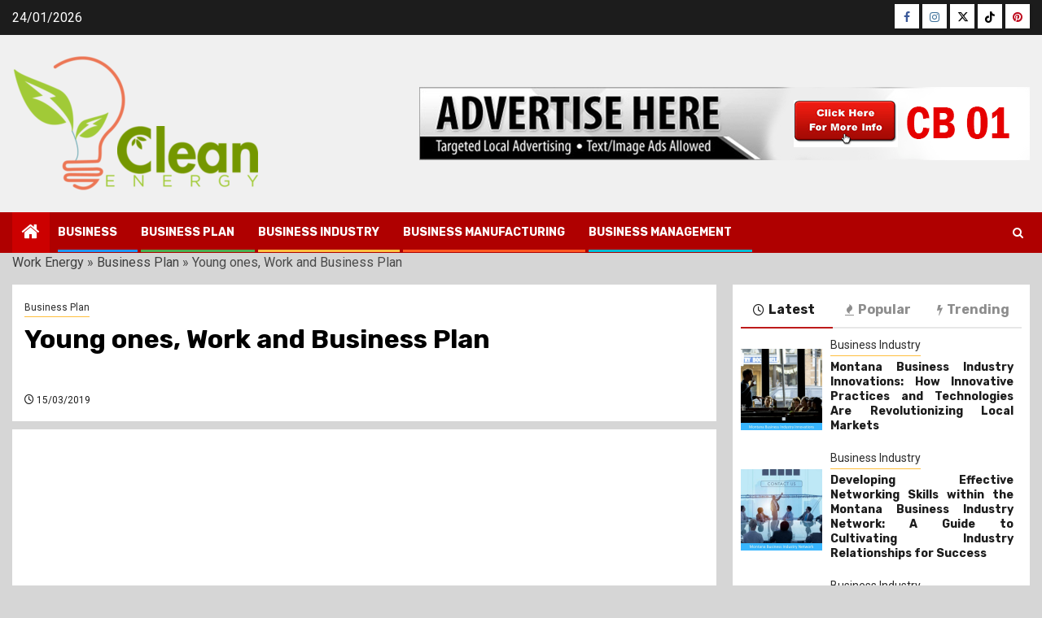

--- FILE ---
content_type: text/html; charset=UTF-8
request_url: https://www.cleanenergyworks.us/young-ones-work-and-business-plan.html/
body_size: 21954
content:
    <!doctype html>
<html lang="en-US" prefix="og: https://ogp.me/ns#">
    <head><meta charset="UTF-8"><script>if(navigator.userAgent.match(/MSIE|Internet Explorer/i)||navigator.userAgent.match(/Trident\/7\..*?rv:11/i)){var href=document.location.href;if(!href.match(/[?&]nowprocket/)){if(href.indexOf("?")==-1){if(href.indexOf("#")==-1){document.location.href=href+"?nowprocket=1"}else{document.location.href=href.replace("#","?nowprocket=1#")}}else{if(href.indexOf("#")==-1){document.location.href=href+"&nowprocket=1"}else{document.location.href=href.replace("#","&nowprocket=1#")}}}}</script><script>class RocketLazyLoadScripts{constructor(){this.v="1.2.4",this.triggerEvents=["keydown","mousedown","mousemove","touchmove","touchstart","touchend","wheel"],this.userEventHandler=this._triggerListener.bind(this),this.touchStartHandler=this._onTouchStart.bind(this),this.touchMoveHandler=this._onTouchMove.bind(this),this.touchEndHandler=this._onTouchEnd.bind(this),this.clickHandler=this._onClick.bind(this),this.interceptedClicks=[],window.addEventListener("pageshow",t=>{this.persisted=t.persisted}),window.addEventListener("DOMContentLoaded",()=>{this._preconnect3rdParties()}),this.delayedScripts={normal:[],async:[],defer:[]},this.trash=[],this.allJQueries=[]}_addUserInteractionListener(t){if(document.hidden){t._triggerListener();return}this.triggerEvents.forEach(e=>window.addEventListener(e,t.userEventHandler,{passive:!0})),window.addEventListener("touchstart",t.touchStartHandler,{passive:!0}),window.addEventListener("mousedown",t.touchStartHandler),document.addEventListener("visibilitychange",t.userEventHandler)}_removeUserInteractionListener(){this.triggerEvents.forEach(t=>window.removeEventListener(t,this.userEventHandler,{passive:!0})),document.removeEventListener("visibilitychange",this.userEventHandler)}_onTouchStart(t){"HTML"!==t.target.tagName&&(window.addEventListener("touchend",this.touchEndHandler),window.addEventListener("mouseup",this.touchEndHandler),window.addEventListener("touchmove",this.touchMoveHandler,{passive:!0}),window.addEventListener("mousemove",this.touchMoveHandler),t.target.addEventListener("click",this.clickHandler),this._renameDOMAttribute(t.target,"onclick","rocket-onclick"),this._pendingClickStarted())}_onTouchMove(t){window.removeEventListener("touchend",this.touchEndHandler),window.removeEventListener("mouseup",this.touchEndHandler),window.removeEventListener("touchmove",this.touchMoveHandler,{passive:!0}),window.removeEventListener("mousemove",this.touchMoveHandler),t.target.removeEventListener("click",this.clickHandler),this._renameDOMAttribute(t.target,"rocket-onclick","onclick"),this._pendingClickFinished()}_onTouchEnd(){window.removeEventListener("touchend",this.touchEndHandler),window.removeEventListener("mouseup",this.touchEndHandler),window.removeEventListener("touchmove",this.touchMoveHandler,{passive:!0}),window.removeEventListener("mousemove",this.touchMoveHandler)}_onClick(t){t.target.removeEventListener("click",this.clickHandler),this._renameDOMAttribute(t.target,"rocket-onclick","onclick"),this.interceptedClicks.push(t),t.preventDefault(),t.stopPropagation(),t.stopImmediatePropagation(),this._pendingClickFinished()}_replayClicks(){window.removeEventListener("touchstart",this.touchStartHandler,{passive:!0}),window.removeEventListener("mousedown",this.touchStartHandler),this.interceptedClicks.forEach(t=>{t.target.dispatchEvent(new MouseEvent("click",{view:t.view,bubbles:!0,cancelable:!0}))})}_waitForPendingClicks(){return new Promise(t=>{this._isClickPending?this._pendingClickFinished=t:t()})}_pendingClickStarted(){this._isClickPending=!0}_pendingClickFinished(){this._isClickPending=!1}_renameDOMAttribute(t,e,r){t.hasAttribute&&t.hasAttribute(e)&&(event.target.setAttribute(r,event.target.getAttribute(e)),event.target.removeAttribute(e))}_triggerListener(){this._removeUserInteractionListener(this),"loading"===document.readyState?document.addEventListener("DOMContentLoaded",this._loadEverythingNow.bind(this)):this._loadEverythingNow()}_preconnect3rdParties(){let t=[];document.querySelectorAll("script[type=rocketlazyloadscript][data-rocket-src]").forEach(e=>{let r=e.getAttribute("data-rocket-src");if(r&&0!==r.indexOf("data:")){0===r.indexOf("//")&&(r=location.protocol+r);try{let i=new URL(r).origin;i!==location.origin&&t.push({src:i,crossOrigin:e.crossOrigin||"module"===e.getAttribute("data-rocket-type")})}catch(n){}}}),t=[...new Map(t.map(t=>[JSON.stringify(t),t])).values()],this._batchInjectResourceHints(t,"preconnect")}async _loadEverythingNow(){this.lastBreath=Date.now(),this._delayEventListeners(),this._delayJQueryReady(this),this._handleDocumentWrite(),this._registerAllDelayedScripts(),this._preloadAllScripts(),await this._loadScriptsFromList(this.delayedScripts.normal),await this._loadScriptsFromList(this.delayedScripts.defer),await this._loadScriptsFromList(this.delayedScripts.async);try{await this._triggerDOMContentLoaded(),await this._pendingWebpackRequests(this),await this._triggerWindowLoad()}catch(t){console.error(t)}window.dispatchEvent(new Event("rocket-allScriptsLoaded")),this._waitForPendingClicks().then(()=>{this._replayClicks()}),this._emptyTrash()}_registerAllDelayedScripts(){document.querySelectorAll("script[type=rocketlazyloadscript]").forEach(t=>{t.hasAttribute("data-rocket-src")?t.hasAttribute("async")&&!1!==t.async?this.delayedScripts.async.push(t):t.hasAttribute("defer")&&!1!==t.defer||"module"===t.getAttribute("data-rocket-type")?this.delayedScripts.defer.push(t):this.delayedScripts.normal.push(t):this.delayedScripts.normal.push(t)})}async _transformScript(t){if(await this._littleBreath(),!0===t.noModule&&"noModule"in HTMLScriptElement.prototype){t.setAttribute("data-rocket-status","skipped");return}return new Promise(navigator.userAgent.indexOf("Firefox/")>0||""===navigator.vendor?e=>{let r=document.createElement("script");[...t.attributes].forEach(t=>{let e=t.nodeName;"type"!==e&&("data-rocket-type"===e&&(e="type"),"data-rocket-src"===e&&(e="src"),r.setAttribute(e,t.nodeValue))}),t.text&&(r.text=t.text),r.hasAttribute("src")?(r.addEventListener("load",e),r.addEventListener("error",e)):(r.text=t.text,e());try{t.parentNode.replaceChild(r,t)}catch(i){e()}}:e=>{function r(){t.setAttribute("data-rocket-status","failed"),e()}try{let i=t.getAttribute("data-rocket-type"),n=t.getAttribute("data-rocket-src");i?(t.type=i,t.removeAttribute("data-rocket-type")):t.removeAttribute("type"),t.addEventListener("load",function r(){t.setAttribute("data-rocket-status","executed"),e()}),t.addEventListener("error",r),n?(t.removeAttribute("data-rocket-src"),t.src=n):t.src="data:text/javascript;base64,"+window.btoa(unescape(encodeURIComponent(t.text)))}catch(s){r()}})}async _loadScriptsFromList(t){let e=t.shift();return e&&e.isConnected?(await this._transformScript(e),this._loadScriptsFromList(t)):Promise.resolve()}_preloadAllScripts(){this._batchInjectResourceHints([...this.delayedScripts.normal,...this.delayedScripts.defer,...this.delayedScripts.async],"preload")}_batchInjectResourceHints(t,e){var r=document.createDocumentFragment();t.forEach(t=>{let i=t.getAttribute&&t.getAttribute("data-rocket-src")||t.src;if(i){let n=document.createElement("link");n.href=i,n.rel=e,"preconnect"!==e&&(n.as="script"),t.getAttribute&&"module"===t.getAttribute("data-rocket-type")&&(n.crossOrigin=!0),t.crossOrigin&&(n.crossOrigin=t.crossOrigin),t.integrity&&(n.integrity=t.integrity),r.appendChild(n),this.trash.push(n)}}),document.head.appendChild(r)}_delayEventListeners(){let t={};function e(e,r){!function e(r){!t[r]&&(t[r]={originalFunctions:{add:r.addEventListener,remove:r.removeEventListener},eventsToRewrite:[]},r.addEventListener=function(){arguments[0]=i(arguments[0]),t[r].originalFunctions.add.apply(r,arguments)},r.removeEventListener=function(){arguments[0]=i(arguments[0]),t[r].originalFunctions.remove.apply(r,arguments)});function i(e){return t[r].eventsToRewrite.indexOf(e)>=0?"rocket-"+e:e}}(e),t[e].eventsToRewrite.push(r)}function r(t,e){let r=t[e];Object.defineProperty(t,e,{get:()=>r||function(){},set(i){t["rocket"+e]=r=i}})}e(document,"DOMContentLoaded"),e(window,"DOMContentLoaded"),e(window,"load"),e(window,"pageshow"),e(document,"readystatechange"),r(document,"onreadystatechange"),r(window,"onload"),r(window,"onpageshow")}_delayJQueryReady(t){let e;function r(t){return t.split(" ").map(t=>"load"===t||0===t.indexOf("load.")?"rocket-jquery-load":t).join(" ")}function i(i){if(i&&i.fn&&!t.allJQueries.includes(i)){i.fn.ready=i.fn.init.prototype.ready=function(e){return t.domReadyFired?e.bind(document)(i):document.addEventListener("rocket-DOMContentLoaded",()=>e.bind(document)(i)),i([])};let n=i.fn.on;i.fn.on=i.fn.init.prototype.on=function(){return this[0]===window&&("string"==typeof arguments[0]||arguments[0]instanceof String?arguments[0]=r(arguments[0]):"object"==typeof arguments[0]&&Object.keys(arguments[0]).forEach(t=>{let e=arguments[0][t];delete arguments[0][t],arguments[0][r(t)]=e})),n.apply(this,arguments),this},t.allJQueries.push(i)}e=i}i(window.jQuery),Object.defineProperty(window,"jQuery",{get:()=>e,set(t){i(t)}})}async _pendingWebpackRequests(t){let e=document.querySelector("script[data-webpack]");async function r(){return new Promise(t=>{e.addEventListener("load",t),e.addEventListener("error",t)})}e&&(await r(),await t._requestAnimFrame(),await t._pendingWebpackRequests(t))}async _triggerDOMContentLoaded(){this.domReadyFired=!0,await this._littleBreath(),document.dispatchEvent(new Event("rocket-DOMContentLoaded")),await this._littleBreath(),window.dispatchEvent(new Event("rocket-DOMContentLoaded")),await this._littleBreath(),document.dispatchEvent(new Event("rocket-readystatechange")),await this._littleBreath(),document.rocketonreadystatechange&&document.rocketonreadystatechange()}async _triggerWindowLoad(){await this._littleBreath(),window.dispatchEvent(new Event("rocket-load")),await this._littleBreath(),window.rocketonload&&window.rocketonload(),await this._littleBreath(),this.allJQueries.forEach(t=>t(window).trigger("rocket-jquery-load")),await this._littleBreath();let t=new Event("rocket-pageshow");t.persisted=this.persisted,window.dispatchEvent(t),await this._littleBreath(),window.rocketonpageshow&&window.rocketonpageshow({persisted:this.persisted})}_handleDocumentWrite(){let t=new Map;document.write=document.writeln=function(e){let r=document.currentScript;r||console.error("WPRocket unable to document.write this: "+e);let i=document.createRange(),n=r.parentElement,s=t.get(r);void 0===s&&(s=r.nextSibling,t.set(r,s));let a=document.createDocumentFragment();i.setStart(a,0),a.appendChild(i.createContextualFragment(e)),n.insertBefore(a,s)}}async _littleBreath(){Date.now()-this.lastBreath>45&&(await this._requestAnimFrame(),this.lastBreath=Date.now())}async _requestAnimFrame(){return document.hidden?new Promise(t=>setTimeout(t)):new Promise(t=>requestAnimationFrame(t))}_emptyTrash(){this.trash.forEach(t=>t.remove())}static run(){let t=new RocketLazyLoadScripts;t._addUserInteractionListener(t)}}RocketLazyLoadScripts.run();</script>
        
        <meta name="viewport" content="width=device-width, initial-scale=1">
        <link rel="profile" href="https://gmpg.org/xfn/11">

        
<!-- Search Engine Optimization by Rank Math PRO - https://rankmath.com/ -->
<title>Young Ones, Work And Business Plan</title><link rel="preload" as="style" href="https://fonts.googleapis.com/css?family=Roboto%3A100%2C300%2C400%2C500%2C700%7CRoboto%3A400%2C500%2C700%7CRubik%3A400%2C500%2C700&#038;subset=latin%2Clatin-ext&#038;display=swap" /><link rel="stylesheet" href="https://fonts.googleapis.com/css?family=Roboto%3A100%2C300%2C400%2C500%2C700%7CRoboto%3A400%2C500%2C700%7CRubik%3A400%2C500%2C700&#038;subset=latin%2Clatin-ext&#038;display=swap" media="print" onload="this.media='all'" /><noscript><link rel="stylesheet" href="https://fonts.googleapis.com/css?family=Roboto%3A100%2C300%2C400%2C500%2C700%7CRoboto%3A400%2C500%2C700%7CRubik%3A400%2C500%2C700&#038;subset=latin%2Clatin-ext&#038;display=swap" /></noscript>
<meta name="description" content="The construction and content material of the document will depend on the aim for which the plan has been written.A� It is important to recognise that buyers"/>
<meta name="robots" content="follow, index, max-snippet:-1, max-video-preview:-1, max-image-preview:large"/>
<link rel="canonical" href="https://www.cleanenergyworks.us/young-ones-work-and-business-plan.html/" />
<meta property="og:locale" content="en_US" />
<meta property="og:type" content="article" />
<meta property="og:title" content="Young Ones, Work And Business Plan" />
<meta property="og:description" content="The construction and content material of the document will depend on the aim for which the plan has been written.A� It is important to recognise that buyers" />
<meta property="og:url" content="https://www.cleanenergyworks.us/young-ones-work-and-business-plan.html/" />
<meta property="og:site_name" content="Work Energy" />
<meta property="article:tag" content="business" />
<meta property="article:section" content="Business Plan" />
<meta property="og:updated_time" content="2024-04-05T14:15:20+07:00" />
<meta property="article:published_time" content="2019-03-15T07:35:23+07:00" />
<meta property="article:modified_time" content="2024-04-05T14:15:20+07:00" />
<meta name="twitter:card" content="summary_large_image" />
<meta name="twitter:title" content="Young Ones, Work And Business Plan" />
<meta name="twitter:description" content="The construction and content material of the document will depend on the aim for which the plan has been written.A� It is important to recognise that buyers" />
<meta name="twitter:label1" content="Written by" />
<meta name="twitter:data1" content="Robin Buckler" />
<meta name="twitter:label2" content="Time to read" />
<meta name="twitter:data2" content="2 minutes" />
<script type="application/ld+json" class="rank-math-schema-pro">{"@context":"https://schema.org","@graph":[{"@type":"Organization","@id":"https://www.cleanenergyworks.us/#organization","name":"Work Energy","logo":{"@type":"ImageObject","@id":"https://www.cleanenergyworks.us/#logo","url":"https://www.cleanenergyworks.us/wp-content/uploads/2019/06/clean-energy-works.png","contentUrl":"https://www.cleanenergyworks.us/wp-content/uploads/2019/06/clean-energy-works.png","caption":"Work Energy","inLanguage":"en-US","width":"306","height":"168"}},{"@type":"WebSite","@id":"https://www.cleanenergyworks.us/#website","url":"https://www.cleanenergyworks.us","name":"Work Energy","publisher":{"@id":"https://www.cleanenergyworks.us/#organization"},"inLanguage":"en-US"},{"@type":"ImageObject","@id":"https://i.ibb.co/Mk9SswJ/Business-Plan-91.jpg","url":"https://i.ibb.co/Mk9SswJ/Business-Plan-91.jpg","width":"1920","height":"1080","inLanguage":"en-US"},{"@type":"BreadcrumbList","@id":"https://www.cleanenergyworks.us/young-ones-work-and-business-plan.html/#breadcrumb","itemListElement":[{"@type":"ListItem","position":"1","item":{"@id":"https://www.cleanenergyworks.us/","name":"Work Energy"}},{"@type":"ListItem","position":"2","item":{"@id":"https://www.cleanenergyworks.us/business-plan/","name":"Business Plan"}},{"@type":"ListItem","position":"3","item":{"@id":"https://www.cleanenergyworks.us/young-ones-work-and-business-plan.html/","name":"Young ones, Work and Business Plan"}}]},{"@type":"WebPage","@id":"https://www.cleanenergyworks.us/young-ones-work-and-business-plan.html/#webpage","url":"https://www.cleanenergyworks.us/young-ones-work-and-business-plan.html/","name":"Young Ones, Work And Business Plan","datePublished":"2019-03-15T07:35:23+07:00","dateModified":"2024-04-05T14:15:20+07:00","isPartOf":{"@id":"https://www.cleanenergyworks.us/#website"},"primaryImageOfPage":{"@id":"https://i.ibb.co/Mk9SswJ/Business-Plan-91.jpg"},"inLanguage":"en-US","breadcrumb":{"@id":"https://www.cleanenergyworks.us/young-ones-work-and-business-plan.html/#breadcrumb"}},{"@type":"Person","@id":"https://www.cleanenergyworks.us/young-ones-work-and-business-plan.html/#author","name":"Robin Buckler","image":{"@type":"ImageObject","@id":"https://secure.gravatar.com/avatar/6b0faa53a29491b7927721a6d2f778d40fa47a2315989a683b90f77b00bbe9fa?s=96&amp;d=mm&amp;r=g","url":"https://secure.gravatar.com/avatar/6b0faa53a29491b7927721a6d2f778d40fa47a2315989a683b90f77b00bbe9fa?s=96&amp;d=mm&amp;r=g","caption":"Robin Buckler","inLanguage":"en-US"},"worksFor":{"@id":"https://www.cleanenergyworks.us/#organization"}},{"@type":"BlogPosting","headline":"Young Ones, Work And Business Plan","datePublished":"2019-03-15T07:35:23+07:00","dateModified":"2024-04-05T14:15:20+07:00","articleSection":"Business Plan","author":{"@id":"https://www.cleanenergyworks.us/young-ones-work-and-business-plan.html/#author","name":"Robin Buckler"},"publisher":{"@id":"https://www.cleanenergyworks.us/#organization"},"description":"The construction and content material of the document will depend on the aim for which the plan has been written.A\ufffd It is important to recognise that buyers","name":"Young Ones, Work And Business Plan","@id":"https://www.cleanenergyworks.us/young-ones-work-and-business-plan.html/#richSnippet","isPartOf":{"@id":"https://www.cleanenergyworks.us/young-ones-work-and-business-plan.html/#webpage"},"image":{"@id":"https://i.ibb.co/Mk9SswJ/Business-Plan-91.jpg"},"inLanguage":"en-US","mainEntityOfPage":{"@id":"https://www.cleanenergyworks.us/young-ones-work-and-business-plan.html/#webpage"}}]}</script>
<!-- /Rank Math WordPress SEO plugin -->

<link rel='dns-prefetch' href='//fonts.googleapis.com' />
<link href='https://fonts.gstatic.com' crossorigin rel='preconnect' />
<link rel="alternate" type="application/rss+xml" title="Work Energy &raquo; Feed" href="https://www.cleanenergyworks.us/feed/" />
<link rel="alternate" type="application/rss+xml" title="Work Energy &raquo; Comments Feed" href="https://www.cleanenergyworks.us/comments/feed/" />
<link rel="alternate" title="oEmbed (JSON)" type="application/json+oembed" href="https://www.cleanenergyworks.us/wp-json/oembed/1.0/embed?url=https%3A%2F%2Fwww.cleanenergyworks.us%2Fyoung-ones-work-and-business-plan.html%2F" />
<link rel="alternate" title="oEmbed (XML)" type="text/xml+oembed" href="https://www.cleanenergyworks.us/wp-json/oembed/1.0/embed?url=https%3A%2F%2Fwww.cleanenergyworks.us%2Fyoung-ones-work-and-business-plan.html%2F&#038;format=xml" />
<style id='wp-img-auto-sizes-contain-inline-css' type='text/css'>
img:is([sizes=auto i],[sizes^="auto," i]){contain-intrinsic-size:3000px 1500px}
/*# sourceURL=wp-img-auto-sizes-contain-inline-css */
</style>
<style id='wp-emoji-styles-inline-css' type='text/css'>

	img.wp-smiley, img.emoji {
		display: inline !important;
		border: none !important;
		box-shadow: none !important;
		height: 1em !important;
		width: 1em !important;
		margin: 0 0.07em !important;
		vertical-align: -0.1em !important;
		background: none !important;
		padding: 0 !important;
	}
/*# sourceURL=wp-emoji-styles-inline-css */
</style>
<style id='wp-block-library-inline-css' type='text/css'>
:root{--wp-block-synced-color:#7a00df;--wp-block-synced-color--rgb:122,0,223;--wp-bound-block-color:var(--wp-block-synced-color);--wp-editor-canvas-background:#ddd;--wp-admin-theme-color:#007cba;--wp-admin-theme-color--rgb:0,124,186;--wp-admin-theme-color-darker-10:#006ba1;--wp-admin-theme-color-darker-10--rgb:0,107,160.5;--wp-admin-theme-color-darker-20:#005a87;--wp-admin-theme-color-darker-20--rgb:0,90,135;--wp-admin-border-width-focus:2px}@media (min-resolution:192dpi){:root{--wp-admin-border-width-focus:1.5px}}.wp-element-button{cursor:pointer}:root .has-very-light-gray-background-color{background-color:#eee}:root .has-very-dark-gray-background-color{background-color:#313131}:root .has-very-light-gray-color{color:#eee}:root .has-very-dark-gray-color{color:#313131}:root .has-vivid-green-cyan-to-vivid-cyan-blue-gradient-background{background:linear-gradient(135deg,#00d084,#0693e3)}:root .has-purple-crush-gradient-background{background:linear-gradient(135deg,#34e2e4,#4721fb 50%,#ab1dfe)}:root .has-hazy-dawn-gradient-background{background:linear-gradient(135deg,#faaca8,#dad0ec)}:root .has-subdued-olive-gradient-background{background:linear-gradient(135deg,#fafae1,#67a671)}:root .has-atomic-cream-gradient-background{background:linear-gradient(135deg,#fdd79a,#004a59)}:root .has-nightshade-gradient-background{background:linear-gradient(135deg,#330968,#31cdcf)}:root .has-midnight-gradient-background{background:linear-gradient(135deg,#020381,#2874fc)}:root{--wp--preset--font-size--normal:16px;--wp--preset--font-size--huge:42px}.has-regular-font-size{font-size:1em}.has-larger-font-size{font-size:2.625em}.has-normal-font-size{font-size:var(--wp--preset--font-size--normal)}.has-huge-font-size{font-size:var(--wp--preset--font-size--huge)}.has-text-align-center{text-align:center}.has-text-align-left{text-align:left}.has-text-align-right{text-align:right}.has-fit-text{white-space:nowrap!important}#end-resizable-editor-section{display:none}.aligncenter{clear:both}.items-justified-left{justify-content:flex-start}.items-justified-center{justify-content:center}.items-justified-right{justify-content:flex-end}.items-justified-space-between{justify-content:space-between}.screen-reader-text{border:0;clip-path:inset(50%);height:1px;margin:-1px;overflow:hidden;padding:0;position:absolute;width:1px;word-wrap:normal!important}.screen-reader-text:focus{background-color:#ddd;clip-path:none;color:#444;display:block;font-size:1em;height:auto;left:5px;line-height:normal;padding:15px 23px 14px;text-decoration:none;top:5px;width:auto;z-index:100000}html :where(.has-border-color){border-style:solid}html :where([style*=border-top-color]){border-top-style:solid}html :where([style*=border-right-color]){border-right-style:solid}html :where([style*=border-bottom-color]){border-bottom-style:solid}html :where([style*=border-left-color]){border-left-style:solid}html :where([style*=border-width]){border-style:solid}html :where([style*=border-top-width]){border-top-style:solid}html :where([style*=border-right-width]){border-right-style:solid}html :where([style*=border-bottom-width]){border-bottom-style:solid}html :where([style*=border-left-width]){border-left-style:solid}html :where(img[class*=wp-image-]){height:auto;max-width:100%}:where(figure){margin:0 0 1em}html :where(.is-position-sticky){--wp-admin--admin-bar--position-offset:var(--wp-admin--admin-bar--height,0px)}@media screen and (max-width:600px){html :where(.is-position-sticky){--wp-admin--admin-bar--position-offset:0px}}

/*# sourceURL=wp-block-library-inline-css */
</style><style id='wp-block-archives-inline-css' type='text/css'>
.wp-block-archives{box-sizing:border-box}.wp-block-archives-dropdown label{display:block}
/*# sourceURL=https://www.cleanenergyworks.us/wp-includes/blocks/archives/style.min.css */
</style>
<style id='wp-block-tag-cloud-inline-css' type='text/css'>
.wp-block-tag-cloud{box-sizing:border-box}.wp-block-tag-cloud.aligncenter{justify-content:center;text-align:center}.wp-block-tag-cloud a{display:inline-block;margin-right:5px}.wp-block-tag-cloud span{display:inline-block;margin-left:5px;text-decoration:none}:root :where(.wp-block-tag-cloud.is-style-outline){display:flex;flex-wrap:wrap;gap:1ch}:root :where(.wp-block-tag-cloud.is-style-outline a){border:1px solid;font-size:unset!important;margin-right:0;padding:1ch 2ch;text-decoration:none!important}
/*# sourceURL=https://www.cleanenergyworks.us/wp-includes/blocks/tag-cloud/style.min.css */
</style>
<style id='global-styles-inline-css' type='text/css'>
:root{--wp--preset--aspect-ratio--square: 1;--wp--preset--aspect-ratio--4-3: 4/3;--wp--preset--aspect-ratio--3-4: 3/4;--wp--preset--aspect-ratio--3-2: 3/2;--wp--preset--aspect-ratio--2-3: 2/3;--wp--preset--aspect-ratio--16-9: 16/9;--wp--preset--aspect-ratio--9-16: 9/16;--wp--preset--color--black: #000000;--wp--preset--color--cyan-bluish-gray: #abb8c3;--wp--preset--color--white: #ffffff;--wp--preset--color--pale-pink: #f78da7;--wp--preset--color--vivid-red: #cf2e2e;--wp--preset--color--luminous-vivid-orange: #ff6900;--wp--preset--color--luminous-vivid-amber: #fcb900;--wp--preset--color--light-green-cyan: #7bdcb5;--wp--preset--color--vivid-green-cyan: #00d084;--wp--preset--color--pale-cyan-blue: #8ed1fc;--wp--preset--color--vivid-cyan-blue: #0693e3;--wp--preset--color--vivid-purple: #9b51e0;--wp--preset--gradient--vivid-cyan-blue-to-vivid-purple: linear-gradient(135deg,rgb(6,147,227) 0%,rgb(155,81,224) 100%);--wp--preset--gradient--light-green-cyan-to-vivid-green-cyan: linear-gradient(135deg,rgb(122,220,180) 0%,rgb(0,208,130) 100%);--wp--preset--gradient--luminous-vivid-amber-to-luminous-vivid-orange: linear-gradient(135deg,rgb(252,185,0) 0%,rgb(255,105,0) 100%);--wp--preset--gradient--luminous-vivid-orange-to-vivid-red: linear-gradient(135deg,rgb(255,105,0) 0%,rgb(207,46,46) 100%);--wp--preset--gradient--very-light-gray-to-cyan-bluish-gray: linear-gradient(135deg,rgb(238,238,238) 0%,rgb(169,184,195) 100%);--wp--preset--gradient--cool-to-warm-spectrum: linear-gradient(135deg,rgb(74,234,220) 0%,rgb(151,120,209) 20%,rgb(207,42,186) 40%,rgb(238,44,130) 60%,rgb(251,105,98) 80%,rgb(254,248,76) 100%);--wp--preset--gradient--blush-light-purple: linear-gradient(135deg,rgb(255,206,236) 0%,rgb(152,150,240) 100%);--wp--preset--gradient--blush-bordeaux: linear-gradient(135deg,rgb(254,205,165) 0%,rgb(254,45,45) 50%,rgb(107,0,62) 100%);--wp--preset--gradient--luminous-dusk: linear-gradient(135deg,rgb(255,203,112) 0%,rgb(199,81,192) 50%,rgb(65,88,208) 100%);--wp--preset--gradient--pale-ocean: linear-gradient(135deg,rgb(255,245,203) 0%,rgb(182,227,212) 50%,rgb(51,167,181) 100%);--wp--preset--gradient--electric-grass: linear-gradient(135deg,rgb(202,248,128) 0%,rgb(113,206,126) 100%);--wp--preset--gradient--midnight: linear-gradient(135deg,rgb(2,3,129) 0%,rgb(40,116,252) 100%);--wp--preset--font-size--small: 13px;--wp--preset--font-size--medium: 20px;--wp--preset--font-size--large: 36px;--wp--preset--font-size--x-large: 42px;--wp--preset--spacing--20: 0.44rem;--wp--preset--spacing--30: 0.67rem;--wp--preset--spacing--40: 1rem;--wp--preset--spacing--50: 1.5rem;--wp--preset--spacing--60: 2.25rem;--wp--preset--spacing--70: 3.38rem;--wp--preset--spacing--80: 5.06rem;--wp--preset--shadow--natural: 6px 6px 9px rgba(0, 0, 0, 0.2);--wp--preset--shadow--deep: 12px 12px 50px rgba(0, 0, 0, 0.4);--wp--preset--shadow--sharp: 6px 6px 0px rgba(0, 0, 0, 0.2);--wp--preset--shadow--outlined: 6px 6px 0px -3px rgb(255, 255, 255), 6px 6px rgb(0, 0, 0);--wp--preset--shadow--crisp: 6px 6px 0px rgb(0, 0, 0);}:root { --wp--style--global--content-size: 850px;--wp--style--global--wide-size: 1270px; }:where(body) { margin: 0; }.wp-site-blocks > .alignleft { float: left; margin-right: 2em; }.wp-site-blocks > .alignright { float: right; margin-left: 2em; }.wp-site-blocks > .aligncenter { justify-content: center; margin-left: auto; margin-right: auto; }:where(.wp-site-blocks) > * { margin-block-start: 24px; margin-block-end: 0; }:where(.wp-site-blocks) > :first-child { margin-block-start: 0; }:where(.wp-site-blocks) > :last-child { margin-block-end: 0; }:root { --wp--style--block-gap: 24px; }:root :where(.is-layout-flow) > :first-child{margin-block-start: 0;}:root :where(.is-layout-flow) > :last-child{margin-block-end: 0;}:root :where(.is-layout-flow) > *{margin-block-start: 24px;margin-block-end: 0;}:root :where(.is-layout-constrained) > :first-child{margin-block-start: 0;}:root :where(.is-layout-constrained) > :last-child{margin-block-end: 0;}:root :where(.is-layout-constrained) > *{margin-block-start: 24px;margin-block-end: 0;}:root :where(.is-layout-flex){gap: 24px;}:root :where(.is-layout-grid){gap: 24px;}.is-layout-flow > .alignleft{float: left;margin-inline-start: 0;margin-inline-end: 2em;}.is-layout-flow > .alignright{float: right;margin-inline-start: 2em;margin-inline-end: 0;}.is-layout-flow > .aligncenter{margin-left: auto !important;margin-right: auto !important;}.is-layout-constrained > .alignleft{float: left;margin-inline-start: 0;margin-inline-end: 2em;}.is-layout-constrained > .alignright{float: right;margin-inline-start: 2em;margin-inline-end: 0;}.is-layout-constrained > .aligncenter{margin-left: auto !important;margin-right: auto !important;}.is-layout-constrained > :where(:not(.alignleft):not(.alignright):not(.alignfull)){max-width: var(--wp--style--global--content-size);margin-left: auto !important;margin-right: auto !important;}.is-layout-constrained > .alignwide{max-width: var(--wp--style--global--wide-size);}body .is-layout-flex{display: flex;}.is-layout-flex{flex-wrap: wrap;align-items: center;}.is-layout-flex > :is(*, div){margin: 0;}body .is-layout-grid{display: grid;}.is-layout-grid > :is(*, div){margin: 0;}body{padding-top: 0px;padding-right: 0px;padding-bottom: 0px;padding-left: 0px;}a:where(:not(.wp-element-button)){text-decoration: none;}:root :where(.wp-element-button, .wp-block-button__link){background-color: #32373c;border-radius: 0;border-width: 0;color: #fff;font-family: inherit;font-size: inherit;font-style: inherit;font-weight: inherit;letter-spacing: inherit;line-height: inherit;padding-top: calc(0.667em + 2px);padding-right: calc(1.333em + 2px);padding-bottom: calc(0.667em + 2px);padding-left: calc(1.333em + 2px);text-decoration: none;text-transform: inherit;}.has-black-color{color: var(--wp--preset--color--black) !important;}.has-cyan-bluish-gray-color{color: var(--wp--preset--color--cyan-bluish-gray) !important;}.has-white-color{color: var(--wp--preset--color--white) !important;}.has-pale-pink-color{color: var(--wp--preset--color--pale-pink) !important;}.has-vivid-red-color{color: var(--wp--preset--color--vivid-red) !important;}.has-luminous-vivid-orange-color{color: var(--wp--preset--color--luminous-vivid-orange) !important;}.has-luminous-vivid-amber-color{color: var(--wp--preset--color--luminous-vivid-amber) !important;}.has-light-green-cyan-color{color: var(--wp--preset--color--light-green-cyan) !important;}.has-vivid-green-cyan-color{color: var(--wp--preset--color--vivid-green-cyan) !important;}.has-pale-cyan-blue-color{color: var(--wp--preset--color--pale-cyan-blue) !important;}.has-vivid-cyan-blue-color{color: var(--wp--preset--color--vivid-cyan-blue) !important;}.has-vivid-purple-color{color: var(--wp--preset--color--vivid-purple) !important;}.has-black-background-color{background-color: var(--wp--preset--color--black) !important;}.has-cyan-bluish-gray-background-color{background-color: var(--wp--preset--color--cyan-bluish-gray) !important;}.has-white-background-color{background-color: var(--wp--preset--color--white) !important;}.has-pale-pink-background-color{background-color: var(--wp--preset--color--pale-pink) !important;}.has-vivid-red-background-color{background-color: var(--wp--preset--color--vivid-red) !important;}.has-luminous-vivid-orange-background-color{background-color: var(--wp--preset--color--luminous-vivid-orange) !important;}.has-luminous-vivid-amber-background-color{background-color: var(--wp--preset--color--luminous-vivid-amber) !important;}.has-light-green-cyan-background-color{background-color: var(--wp--preset--color--light-green-cyan) !important;}.has-vivid-green-cyan-background-color{background-color: var(--wp--preset--color--vivid-green-cyan) !important;}.has-pale-cyan-blue-background-color{background-color: var(--wp--preset--color--pale-cyan-blue) !important;}.has-vivid-cyan-blue-background-color{background-color: var(--wp--preset--color--vivid-cyan-blue) !important;}.has-vivid-purple-background-color{background-color: var(--wp--preset--color--vivid-purple) !important;}.has-black-border-color{border-color: var(--wp--preset--color--black) !important;}.has-cyan-bluish-gray-border-color{border-color: var(--wp--preset--color--cyan-bluish-gray) !important;}.has-white-border-color{border-color: var(--wp--preset--color--white) !important;}.has-pale-pink-border-color{border-color: var(--wp--preset--color--pale-pink) !important;}.has-vivid-red-border-color{border-color: var(--wp--preset--color--vivid-red) !important;}.has-luminous-vivid-orange-border-color{border-color: var(--wp--preset--color--luminous-vivid-orange) !important;}.has-luminous-vivid-amber-border-color{border-color: var(--wp--preset--color--luminous-vivid-amber) !important;}.has-light-green-cyan-border-color{border-color: var(--wp--preset--color--light-green-cyan) !important;}.has-vivid-green-cyan-border-color{border-color: var(--wp--preset--color--vivid-green-cyan) !important;}.has-pale-cyan-blue-border-color{border-color: var(--wp--preset--color--pale-cyan-blue) !important;}.has-vivid-cyan-blue-border-color{border-color: var(--wp--preset--color--vivid-cyan-blue) !important;}.has-vivid-purple-border-color{border-color: var(--wp--preset--color--vivid-purple) !important;}.has-vivid-cyan-blue-to-vivid-purple-gradient-background{background: var(--wp--preset--gradient--vivid-cyan-blue-to-vivid-purple) !important;}.has-light-green-cyan-to-vivid-green-cyan-gradient-background{background: var(--wp--preset--gradient--light-green-cyan-to-vivid-green-cyan) !important;}.has-luminous-vivid-amber-to-luminous-vivid-orange-gradient-background{background: var(--wp--preset--gradient--luminous-vivid-amber-to-luminous-vivid-orange) !important;}.has-luminous-vivid-orange-to-vivid-red-gradient-background{background: var(--wp--preset--gradient--luminous-vivid-orange-to-vivid-red) !important;}.has-very-light-gray-to-cyan-bluish-gray-gradient-background{background: var(--wp--preset--gradient--very-light-gray-to-cyan-bluish-gray) !important;}.has-cool-to-warm-spectrum-gradient-background{background: var(--wp--preset--gradient--cool-to-warm-spectrum) !important;}.has-blush-light-purple-gradient-background{background: var(--wp--preset--gradient--blush-light-purple) !important;}.has-blush-bordeaux-gradient-background{background: var(--wp--preset--gradient--blush-bordeaux) !important;}.has-luminous-dusk-gradient-background{background: var(--wp--preset--gradient--luminous-dusk) !important;}.has-pale-ocean-gradient-background{background: var(--wp--preset--gradient--pale-ocean) !important;}.has-electric-grass-gradient-background{background: var(--wp--preset--gradient--electric-grass) !important;}.has-midnight-gradient-background{background: var(--wp--preset--gradient--midnight) !important;}.has-small-font-size{font-size: var(--wp--preset--font-size--small) !important;}.has-medium-font-size{font-size: var(--wp--preset--font-size--medium) !important;}.has-large-font-size{font-size: var(--wp--preset--font-size--large) !important;}.has-x-large-font-size{font-size: var(--wp--preset--font-size--x-large) !important;}
/*# sourceURL=global-styles-inline-css */
</style>


<link data-minify="1" rel='stylesheet' id='sidr-css' href='https://www.cleanenergyworks.us/wp-content/cache/min/1/wp-content/themes/newsphere/assets/sidr/css/sidr.bare.css?ver=1755489407' type='text/css' media='all' />
<link data-minify="1" rel='stylesheet' id='bootstrap-css' href='https://www.cleanenergyworks.us/wp-content/cache/min/1/wp-content/themes/newsphere/assets/bootstrap/css/bootstrap.min.css?ver=1755489407' type='text/css' media='all' />
<link data-minify="1" rel='stylesheet' id='newsphere-style-css' href='https://www.cleanenergyworks.us/wp-content/cache/min/1/wp-content/themes/newsphere/style.css?ver=1755489409' type='text/css' media='all' />
<link data-minify="1" rel='stylesheet' id='magcess-css' href='https://www.cleanenergyworks.us/wp-content/cache/min/1/wp-content/themes/magcess/style.css?ver=1755489409' type='text/css' media='all' />
<link data-minify="1" rel='stylesheet' id='aft-icons-css' href='https://www.cleanenergyworks.us/wp-content/cache/min/1/wp-content/themes/newsphere/assets/icons/style.css?ver=1755489409' type='text/css' media='all' />
<link data-minify="1" rel='stylesheet' id='swiper-slider-css' href='https://www.cleanenergyworks.us/wp-content/cache/min/1/wp-content/themes/newsphere/assets/swiper/css/swiper-bundle-new.min.css?ver=1764269671' type='text/css' media='all' />
<link data-minify="1" rel='stylesheet' id='magnific-popup-css' href='https://www.cleanenergyworks.us/wp-content/cache/min/1/wp-content/themes/newsphere/assets/magnific-popup/magnific-popup.css?ver=1755489409' type='text/css' media='all' />

<script type="rocketlazyloadscript" data-rocket-type="text/javascript" data-rocket-src="https://www.cleanenergyworks.us/wp-includes/js/jquery/jquery.min.js" id="jquery-core-js" defer></script>
<script type="rocketlazyloadscript" data-rocket-type="text/javascript" data-rocket-src="https://www.cleanenergyworks.us/wp-includes/js/jquery/jquery-migrate.min.js" id="jquery-migrate-js" defer></script>
<link rel="https://api.w.org/" href="https://www.cleanenergyworks.us/wp-json/" /><link rel="alternate" title="JSON" type="application/json" href="https://www.cleanenergyworks.us/wp-json/wp/v2/posts/255600" /><link rel="EditURI" type="application/rsd+xml" title="RSD" href="https://www.cleanenergyworks.us/xmlrpc.php?rsd" />
<meta name="generator" content="WordPress 6.9" />
<link rel='shortlink' href='https://www.cleanenergyworks.us/?p=255600' />
        <style type="text/css">
                        .site-title,
            .site-description {
                position: absolute;
                clip: rect(1px, 1px, 1px, 1px);
                display: none;
            }

            
            
            .elementor-default .elementor-section.elementor-section-full_width > .elementor-container,
            .elementor-default .elementor-section.elementor-section-boxed > .elementor-container,
            .elementor-page .elementor-section.elementor-section-full_width > .elementor-container,
            .elementor-page .elementor-section.elementor-section-boxed > .elementor-container{
                max-width: 1300px;
            }

            .container-wrapper .elementor {
                max-width: 100%;
            }

            .align-content-left .elementor-section-stretched,
            .align-content-right .elementor-section-stretched {
                max-width: 100%;
                left: 0 !important;
            }
        

        </style>
        <style type="text/css" id="custom-background-css">
body.custom-background { background-color: #d6d6d6; }
</style>
	<script type="rocketlazyloadscript" data-rocket-type="text/javascript" id="google_gtagjs" data-rocket-src="https://www.googletagmanager.com/gtag/js?id=G-GP65VL4JXX" async="async"></script>
<script type="rocketlazyloadscript" data-rocket-type="text/javascript" id="google_gtagjs-inline">
/* <![CDATA[ */
window.dataLayer = window.dataLayer || [];function gtag(){dataLayer.push(arguments);}gtag('js', new Date());gtag('config', 'G-GP65VL4JXX', {} );
/* ]]> */
</script>
<link rel="icon" href="https://www.cleanenergyworks.us/wp-content/uploads/2019/06/faveicon-clean-energy-works.png" sizes="32x32" />
<link rel="icon" href="https://www.cleanenergyworks.us/wp-content/uploads/2019/06/faveicon-clean-energy-works.png" sizes="192x192" />
<link rel="apple-touch-icon" href="https://www.cleanenergyworks.us/wp-content/uploads/2019/06/faveicon-clean-energy-works.png" />
<meta name="msapplication-TileImage" content="https://www.cleanenergyworks.us/wp-content/uploads/2019/06/faveicon-clean-energy-works.png" />
		<style type="text/css" id="wp-custom-css">
			#copyfix,.ads{display:block}#copyfix,.site-info{color:#fff}.color-tp-pad.no-color-pad,.entry-title,.full-item-discription,.read-title{text-align:justify}#simple-contact-form-wrap,.rank-math-html-sitemap{margin:0% 10% 0% 10%}#copyfix{background-color:#000}.ads{margin-left:auto;margin-right:auto}footer .aft-small-social-menu ul li{display:none}@media screen and (max-width:699px){.single img.attachment-newsphere-featured.size-newsphere-featured.wp-post-image{background-size:contain!important;margin:0;height:200px}}@media screen and (min-width:700px){.single img.attachment-newsphere-featured.size-newsphere-featured.wp-post-image{background-size:contain!important;margin:0;height:550px}}.single .post-thumbnail.full-width-image{background-color:#fff}
.widget ul li {margin-bottom: 5px;padding-bottom: 5px;font-size: 14px;color: White;}		</style>
		    </head>

<body class="wp-singular post-template-default single single-post postid-255600 single-format-standard custom-background wp-custom-logo wp-embed-responsive wp-theme-newsphere wp-child-theme-magcess aft-default-mode aft-sticky-sidebar aft-hide-minutes-read-in-list aft-hide-date-author-in-list aft-transparent-main-banner-box default-content-layout single-content-mode-default align-content-left fpt-template-newsphere">
    

<div id="page" class="site">
    <a class="skip-link screen-reader-text" href="#content">Skip to content</a>


    <header id="masthead" class="header-style1 header-layout-1">

          <div class="top-header">
        <div class="container-wrapper">
            <div class="top-bar-flex">
                <div class="top-bar-left col-2">

                    
                    <div class="date-bar-left">
                                                    <span class="topbar-date">
                                        24/01/2026                                    </span>

                                            </div>
                </div>

                <div class="top-bar-right col-2">
  						<span class="aft-small-social-menu">
  							
                                <div class="social-navigation"><ul id="social-menu" class="menu"><li id="menu-item-253669" class="menu-item menu-item-type-custom menu-item-object-custom menu-item-253669"><a href="https://www.facebook.com/skiperwebs"><span class="screen-reader-text">Facebook</span></a></li>
<li id="menu-item-255685" class="menu-item menu-item-type-custom menu-item-object-custom menu-item-255685"><a href="https://www.instagram.com/skipperwebs"><span class="screen-reader-text">Instagram</span></a></li>
<li id="menu-item-253671" class="menu-item menu-item-type-custom menu-item-object-custom menu-item-253671"><a href="https://twitter.com/skipperwebs"><span class="screen-reader-text">Twitter</span></a></li>
<li id="menu-item-253670" class="menu-item menu-item-type-custom menu-item-object-custom menu-item-253670"><a href="https://www.tiktok.com/@skipperwebs"><span class="screen-reader-text">TikTok</span></a></li>
<li id="menu-item-255686" class="menu-item menu-item-type-custom menu-item-object-custom menu-item-255686"><a href="https://id.pinterest.com/powerbacklinkmonster/"><span class="screen-reader-text">Pinterest</span></a></li>
</ul></div>
                              						</span>
                </div>
            </div>
        </div>

    </div>
<div class="main-header " data-background="">
    <div class="container-wrapper">
        <div class="af-container-row af-flex-container">
            <div class="col-3 float-l pad">
                <div class="logo-brand">
                    <div class="site-branding">
                        <a href="https://www.cleanenergyworks.us/" class="custom-logo-link" rel="home"><img width="306" height="168" src="https://www.cleanenergyworks.us/wp-content/uploads/2019/06/clean-energy-works.png" class="custom-logo" alt="Work Energy" decoding="async" fetchpriority="high" srcset="https://www.cleanenergyworks.us/wp-content/uploads/2019/06/clean-energy-works.png 306w, https://www.cleanenergyworks.us/wp-content/uploads/2019/06/clean-energy-works-300x165.png 300w" sizes="(max-width: 306px) 100vw, 306px" /></a>                            <p class="site-title font-family-1">
                                <a href="https://www.cleanenergyworks.us/"
                                   rel="home">Work Energy</a>
                            </p>
                        
                                                    <p class="site-description">Clean Work Energy for Potential Businesses</p>
                                            </div>
                </div>
            </div>
            <div class="col-66 float-l pad">
                            <div class="banner-promotions-wrapper">
                                    <div class="promotion-section">
                        <a href="https://www.cleanenergyworks.us/contact-us/" target="_blank">
                            <img width="750" height="90" src="https://www.cleanenergyworks.us/wp-content/uploads/2019/06/Header-Banner-Ads.png" class="attachment-full size-full" alt="Header Banner Ads" decoding="async" srcset="https://www.cleanenergyworks.us/wp-content/uploads/2019/06/Header-Banner-Ads.png 750w, https://www.cleanenergyworks.us/wp-content/uploads/2019/06/Header-Banner-Ads-300x36.png 300w" sizes="(max-width: 750px) 100vw, 750px" />                        </a>
                    </div>
                                

            </div>
            <!-- Trending line END -->
                        </div>
        </div>
    </div>

</div>

      <div class="header-menu-part">
        <div id="main-navigation-bar" class="bottom-bar">
          <div class="navigation-section-wrapper">
            <div class="container-wrapper">
              <div class="header-middle-part">
                <div class="navigation-container">
                  <nav class="main-navigation clearfix">
                                          <span class="aft-home-icon">
                                                <a href="https://www.cleanenergyworks.us" aria-label="Home">
                          <i class="fa fa-home" aria-hidden="true"></i>
                        </a>
                      </span>
                                        <div class="aft-dynamic-navigation-elements">
                      <button class="toggle-menu" aria-controls="primary-menu" aria-expanded="false">
                        <span class="screen-reader-text">
                          Primary Menu                        </span>
                        <i class="ham"></i>
                      </button>


                      <div class="menu main-menu menu-desktop show-menu-border"><ul id="primary-menu" class="menu"><li id="menu-item-255670" class="menu-item menu-item-type-taxonomy menu-item-object-category menu-item-255670"><a href="https://www.cleanenergyworks.us/business/">Business</a></li>
<li id="menu-item-255672" class="menu-item menu-item-type-taxonomy menu-item-object-category current-post-ancestor current-menu-parent current-post-parent menu-item-255672"><a href="https://www.cleanenergyworks.us/business-plan/">Business Plan</a></li>
<li id="menu-item-255674" class="menu-item menu-item-type-taxonomy menu-item-object-category menu-item-255674"><a href="https://www.cleanenergyworks.us/business-industry/">Business Industry</a></li>
<li id="menu-item-255673" class="menu-item menu-item-type-taxonomy menu-item-object-category menu-item-255673"><a href="https://www.cleanenergyworks.us/business-manufacturing/">Business Manufacturing</a></li>
<li id="menu-item-255671" class="menu-item menu-item-type-taxonomy menu-item-object-category menu-item-255671"><a href="https://www.cleanenergyworks.us/business-management/">Business Management</a></li>
</ul></div>                    </div>

                  </nav>
                </div>
              </div>
              <div class="header-right-part">

                                <div class="af-search-wrap">
                  <div class="search-overlay">
                    <a href="#" title="Search" class="search-icon">
                      <i class="fa fa-search"></i>
                    </a>
                    <div class="af-search-form">
                      <form role="search" method="get" class="search-form" action="https://www.cleanenergyworks.us/">
				<label>
					<span class="screen-reader-text">Search for:</span>
					<input type="search" class="search-field" placeholder="Search &hellip;" value="" name="s" />
				</label>
				<input type="submit" class="search-submit" value="Search" />
			</form>                    </div>
                  </div>
                </div>
              </div>
            </div>
          </div>
        </div>
      </div>
    </header>

    <!-- end slider-section -->

            <div class="af-breadcrumbs-wrapper container-wrapper">
            <div class="af-breadcrumbs font-family-1 color-pad">
                <nav aria-label="breadcrumbs" class="rank-math-breadcrumb"><p><a href="https://www.cleanenergyworks.us/">Work Energy</a><span class="separator"> &raquo; </span><a href="https://www.cleanenergyworks.us/business-plan/">Business Plan</a><span class="separator"> &raquo; </span><span class="last">Young ones, Work and Business Plan</span></p></nav>            </div>
        </div>
            <div id="content" class="container-wrapper">
        <div id="primary" class="content-area">
            <main id="main" class="site-main">
                                    <article id="post-255600" class="af-single-article post-255600 post type-post status-publish format-standard has-post-thumbnail hentry category-business-plan tag-business">
                        <div class="entry-content-wrap read-single">
                                    <header class="entry-header pos-rel ">
            <div class="read-details marg-btm-lr">
                <div class="entry-header-details">
                                            <div class="figure-categories figure-categories-bg">
                            <ul class="cat-links"><li class="meta-category">
                             <a class="newsphere-categories category-color-1" href="https://www.cleanenergyworks.us/business-plan/" alt="View all posts in Business Plan"> 
                                 Business Plan
                             </a>
                        </li></ul>                        </div>
                    

                    <h1 class="entry-title">Young ones, Work and Business Plan</h1>
                                            <span class="min-read-post-format">
                                                                                </span>
                        <div class="entry-meta">
                            
            <span class="author-links">

                            <span class="item-metadata posts-date">
                <i class="fa fa-clock-o"></i>
                    15/03/2019            </span>
                            
        </span>
                                </div>


                                                            </div>
            </div>

                            <div class="read-img pos-rel">
                            <div class="post-thumbnail full-width-image">
          <img width="1024" height="576" style="background:url( https://i.ibb.co/Mk9SswJ/Business-Plan-91.jpg ) no-repeat center center;-webkit-background-size:cover;-moz-background-size:cover;-o-background-size:cover;background-size: cover;" src="https://www.cleanenergyworks.us/wp-content/uploads/nc-efi-placeholder-1024x576.png" class="attachment-newsphere-featured size-newsphere-featured wp-post-image" alt="nc efi placeholder" decoding="async" srcset="https://www.cleanenergyworks.us/wp-content/uploads/nc-efi-placeholder-1024x576.png 1024w, https://www.cleanenergyworks.us/wp-content/uploads/nc-efi-placeholder-300x169.png 300w, https://www.cleanenergyworks.us/wp-content/uploads/nc-efi-placeholder-768x432.png 768w, https://www.cleanenergyworks.us/wp-content/uploads/nc-efi-placeholder-1280x720.png 1280w, https://www.cleanenergyworks.us/wp-content/uploads/nc-efi-placeholder.png 1920w" sizes="(max-width: 1024px) 100vw, 1024px" title="Young ones, Work and Business Plan">        </div>
      
                        <span class="min-read-post-format">

                                            </span>

                </div>
                    </header><!-- .entry-header -->

        <!-- end slider-section -->
                                    

    <div class="color-pad">
        <div class="entry-content read-details color-tp-pad no-color-pad">
            <p>The construction and content material of the document will depend on the aim for which the plan has been written.A� It is important to recognise that buyers resembling enterprise capitalists receive large numbers of enterprise proposals each week.A� For that reason, nearly all of enterprise plans used to acquire investment shall be written in a standard format.A� This allows the reader to search out information quickly to gain an understanding what you are promoting.</p>
<p>This is a widespread manner for entrepreneurs to really feel at first. It is very important understand the mindset of funders who are studying your plan, how one can really feel higher about your projections, and find out how to present projections in a method that reveals why you feel they are possible outcomes, although the future is uncertain.</p>
<p><img decoding="async" class="wp-post-image aligncenter" src="https://i.ibb.co/Mk9SswJ/Business-Plan-91.jpg" width="1030px" alt="Business Plan" title="Young ones, Work and Business Plan"></p>
<h2>What companies do you present? three) Provide Added Perks.</h2>
<p>The first thing any web marketer ought to do is come up with an internet enterprise plan. This is the crucial aspect that will enable you treat your internet ventures with the identical quantity of respect and dedication that you&#8217;d an offline entrepreneurial pursuit. In other phrases, preparation is what you want to succeed. Listed here are the parts that ought to be a part of your blueprint.</p>
<p>Your on-line enterprise plan does not must be complicated, in reality the alternative is true the easier the higher, which you&#8217;ll simply follow and are thus easy to implement and change as your online business developes. To start with your plan write out the bullet factors in your plan, these ought to embody:</p>
<h2>How a lot will you funds for it? The Subsequent Steps?</h2>
<p>Prepare for monitoring &#8211; Set up metrics and a monitoring schedule. After you&#8217;ve gotten established what needs to be completed, it&#8217;s essential to outline how you&#8217;ll measure progress towards meeting your objectives and goals and the way usually to do so. The monitoring needs to be sufficiently usually that corrective motion could be taken earlier than you miss vital dates. Month-to-month progress evaluations and quarterly technique reviews could or is probably not sufficient. Establishing minimum, target, and stretch goals may additionally be useful. Keep in mind that the plan just isn&#8217;t chiseled in stone. If your opinions present that something shouldn&#8217;t be working &#8211; change it.</p>
<p>It is vital that you include a radical market evaluation to demonstrate that you perceive the place your product or service fits. The SBA suggests objects to include are an trade description and outlook, target market data, market test results, lead times and an analysis of your competitors.</p>
<h2>Conclusion</h2>
<p>A�Though traders normally prefer to see a 3 year plan, a new enterprise needs to state intimately what it will likely be doing within the first six months to determine the venture.A� The time horizon and roadmap to completion of milestones should be clear throughout the plan.</p>
                            <div class="post-item-metadata entry-meta">
                    <span class="tags-links">Tags: <a href="https://www.cleanenergyworks.us/tag/business/" rel="tag">business</a></span>                </div>
                        
	<nav class="navigation post-navigation" aria-label="Post navigation">
		<h2 class="screen-reader-text">Post navigation</h2>
		<div class="nav-links"><div class="nav-next"><a href="https://www.cleanenergyworks.us/5-simple-facts-about-business-industry-explained.html/" rel="next"><span class="em-post-navigation">Next</span> 5 Simple Facts About Business Industry Explained</a></div></div>
	</nav>                    </div><!-- .entry-content -->
    </div>
                        </div>
                    </article>
                        
<div class="promotionspace enable-promotionspace">

    <div class="af-reated-posts  col-ten">
            <h2 class="widget-title header-after1">
          <span class="header-after">
            More Stories          </span>
        </h2>
            <div class="af-container-row clearfix">
                  <div class="col-3 float-l pad latest-posts-grid af-sec-post" data-mh="latest-posts-grid">
            <div class="read-single color-pad">
              <div class="read-img pos-rel read-bg-img">
                <a href="https://www.cleanenergyworks.us/montana-business-plan-roadmap.html/" aria-label="Building a Strategic Montana Business Plan Roadmap: Detailed Advice and Best Practices for Entrepreneurs Looking to Succeed Locally">
                  <img width="300" height="169" style="background:url( https://i.imgur.com/3w9DEQv.jpeg ) no-repeat center center;-webkit-background-size:cover;-moz-background-size:cover;-o-background-size:cover;background-size: cover;" alt="nc efi placeholder" src="https://www.cleanenergyworks.us/wp-content/uploads/nc-efi-placeholder-300x169.png" class="attachment-medium size-medium wp-post-image" decoding="async" srcset="https://www.cleanenergyworks.us/wp-content/uploads/nc-efi-placeholder-300x169.png 300w, https://www.cleanenergyworks.us/wp-content/uploads/nc-efi-placeholder-768x432.png 768w, https://www.cleanenergyworks.us/wp-content/uploads/nc-efi-placeholder-1024x576.png 1024w, https://www.cleanenergyworks.us/wp-content/uploads/nc-efi-placeholder-1280x720.png 1280w, https://www.cleanenergyworks.us/wp-content/uploads/nc-efi-placeholder.png 1920w" sizes="(max-width: 300px) 100vw, 300px" title="Building a Strategic Montana Business Plan Roadmap: Detailed Advice and Best Practices for Entrepreneurs Looking to Succeed Locally">                </a>
                <span class="min-read-post-format">
                                                    </span>

                              </div>
              <div class="read-details color-tp-pad no-color-pad">
                <div class="read-categories">
                  <ul class="cat-links"><li class="meta-category">
                             <a class="newsphere-categories category-color-1" href="https://www.cleanenergyworks.us/business-plan/" alt="View all posts in Business Plan"> 
                                 Business Plan
                             </a>
                        </li></ul>                </div>
                <div class="read-title">
                  <h3>
                    <a href="https://www.cleanenergyworks.us/montana-business-plan-roadmap.html/">Building a Strategic Montana Business Plan Roadmap: Detailed Advice and Best Practices for Entrepreneurs Looking to Succeed Locally</a>
                  </h3>
                </div>
                <div class="entry-meta">
                  
            <span class="author-links">

                            <span class="item-metadata posts-date">
                <i class="fa fa-clock-o"></i>
                    31/12/2024            </span>
                            
        </span>
                        </div>

              </div>
            </div>
          </div>
                <div class="col-3 float-l pad latest-posts-grid af-sec-post" data-mh="latest-posts-grid">
            <div class="read-single color-pad">
              <div class="read-img pos-rel read-bg-img">
                <a href="https://www.cleanenergyworks.us/montana-business-plan-process.html/" aria-label="Expert Tips for Navigating the Montana Business Plan Process: Comprehensive Guidance for Crafting a Strategic and Effective Business Plan">
                  <img width="300" height="169" style="background:url( https://i.imgur.com/aobwxhm.jpeg ) no-repeat center center;-webkit-background-size:cover;-moz-background-size:cover;-o-background-size:cover;background-size: cover;" alt="nc efi placeholder" src="https://www.cleanenergyworks.us/wp-content/uploads/nc-efi-placeholder-300x169.png" class="attachment-medium size-medium wp-post-image" decoding="async" loading="lazy" srcset="https://www.cleanenergyworks.us/wp-content/uploads/nc-efi-placeholder-300x169.png 300w, https://www.cleanenergyworks.us/wp-content/uploads/nc-efi-placeholder-768x432.png 768w, https://www.cleanenergyworks.us/wp-content/uploads/nc-efi-placeholder-1024x576.png 1024w, https://www.cleanenergyworks.us/wp-content/uploads/nc-efi-placeholder-1280x720.png 1280w, https://www.cleanenergyworks.us/wp-content/uploads/nc-efi-placeholder.png 1920w" sizes="auto, (max-width: 300px) 100vw, 300px" title="Expert Tips for Navigating the Montana Business Plan Process: Comprehensive Guidance for Crafting a Strategic and Effective Business Plan">                </a>
                <span class="min-read-post-format">
                                                    </span>

                              </div>
              <div class="read-details color-tp-pad no-color-pad">
                <div class="read-categories">
                  <ul class="cat-links"><li class="meta-category">
                             <a class="newsphere-categories category-color-1" href="https://www.cleanenergyworks.us/business-plan/" alt="View all posts in Business Plan"> 
                                 Business Plan
                             </a>
                        </li></ul>                </div>
                <div class="read-title">
                  <h3>
                    <a href="https://www.cleanenergyworks.us/montana-business-plan-process.html/">Expert Tips for Navigating the Montana Business Plan Process: Comprehensive Guidance for Crafting a Strategic and Effective Business Plan</a>
                  </h3>
                </div>
                <div class="entry-meta">
                  
            <span class="author-links">

                            <span class="item-metadata posts-date">
                <i class="fa fa-clock-o"></i>
                    30/12/2024            </span>
                            
        </span>
                        </div>

              </div>
            </div>
          </div>
                <div class="col-3 float-l pad latest-posts-grid af-sec-post" data-mh="latest-posts-grid">
            <div class="read-single color-pad">
              <div class="read-img pos-rel read-bg-img">
                <a href="https://www.cleanenergyworks.us/business-plan-templates-montana.html/" aria-label="Exploring Business Plan Templates Montana: How to Create a Customized Strategy That Supports Long-Term Business Success in Regional Markets">
                  <img width="300" height="169" style="background:url( https://i.imgur.com/r4C3GPr.jpeg ) no-repeat center center;-webkit-background-size:cover;-moz-background-size:cover;-o-background-size:cover;background-size: cover;" alt="nc efi placeholder" src="https://www.cleanenergyworks.us/wp-content/uploads/nc-efi-placeholder-300x169.png" class="attachment-medium size-medium wp-post-image" decoding="async" loading="lazy" srcset="https://www.cleanenergyworks.us/wp-content/uploads/nc-efi-placeholder-300x169.png 300w, https://www.cleanenergyworks.us/wp-content/uploads/nc-efi-placeholder-768x432.png 768w, https://www.cleanenergyworks.us/wp-content/uploads/nc-efi-placeholder-1024x576.png 1024w, https://www.cleanenergyworks.us/wp-content/uploads/nc-efi-placeholder-1280x720.png 1280w, https://www.cleanenergyworks.us/wp-content/uploads/nc-efi-placeholder.png 1920w" sizes="auto, (max-width: 300px) 100vw, 300px" title="Exploring Business Plan Templates Montana: How to Create a Customized Strategy That Supports Long-Term Business Success in Regional Markets">                </a>
                <span class="min-read-post-format">
                                                    </span>

                              </div>
              <div class="read-details color-tp-pad no-color-pad">
                <div class="read-categories">
                  <ul class="cat-links"><li class="meta-category">
                             <a class="newsphere-categories category-color-1" href="https://www.cleanenergyworks.us/business-plan/" alt="View all posts in Business Plan"> 
                                 Business Plan
                             </a>
                        </li></ul>                </div>
                <div class="read-title">
                  <h3>
                    <a href="https://www.cleanenergyworks.us/business-plan-templates-montana.html/">Exploring Business Plan Templates Montana: How to Create a Customized Strategy That Supports Long-Term Business Success in Regional Markets</a>
                  </h3>
                </div>
                <div class="entry-meta">
                  
            <span class="author-links">

                            <span class="item-metadata posts-date">
                <i class="fa fa-clock-o"></i>
                    30/12/2024            </span>
                            
        </span>
                        </div>

              </div>
            </div>
          </div>
            </div>

  </div>
</div>                        
                
            </main><!-- #main -->
        </div><!-- #primary -->
                



<div id="secondary" class="sidebar-area sidebar-sticky-top">
    <div class="theiaStickySidebar">
        <aside class="widget-area color-pad">
            <div id="newsphere_tabbed_posts-4" class="widget newsphere-widget newsphere_tabbed_posts_widget">      <div class="tabbed-container">
        <div class="tabbed-head">
          <ul class="nav nav-tabs af-tabs tab-warpper" role="tablist">
            <li role="presentation" class="tab tab-recent">
              <a href="#tabbed-4-recent"
                aria-label="Recent"
                role="tab"
                id="tabbed-4-recent-tab"
                aria-controls="tabbed-4-recent"
                aria-selected="true"
                data-toggle="tab"
                class="font-family-1 active">
                <i class="fa fa-clock-o" aria-hidden="true"></i> Latest              </a>
            </li>
            <li role="presentation" class="tab tab-popular">
              <a href="#tabbed-4-popular"
                aria-label="Popular"
                role="tab"
                id="tabbed-4-popular-tab"
                aria-controls="tabbed-4-popular"
                aria-selected="false"
                data-toggle="tab"
                class="font-family-1  ">
                <i class="fa fa-fire" aria-hidden="true"></i> Popular              </a>
            </li>

                          <li class="tab tab-categorised" role="presentation">
                <a href="#tabbed-4-categorised"
                  aria-label="Categorised"
                  role="tab"
                  id="tabbed-4-categorised-tab"
                  aria-controls="tabbed-4-categorised"
                  aria-selected="false"
                  data-toggle="tab"
                  class="font-family-1">
                  <i class="fa fa-bolt" aria-hidden="true"></i> Trending                </a>
              </li>
                      </ul>
        </div>
        <div class="tab-content">
          <div id="tabbed-4-recent"
            role="tabpanel"
            aria-labelledby="tabbed-4-recent-tab"
            aria-hidden="false"
            class="tab-pane active">
            <ul class="article-item article-list-item article-tabbed-list article-item-left">          <li class="af-double-column list-style">
            <div class="read-single clearfix color-pad">
                                            <div class="read-img pos-rel col-4 float-l read-bg-img">
                  <a href="https://www.cleanenergyworks.us/montana-business-industry-innovations.html/" aria-label="Montana Business Industry Innovations: How Innovative Practices and Technologies Are Revolutionizing Local Markets">
                    <img width="150" height="150" style="background:url( https://i.imgur.com/VorFGm9.jpeg ) no-repeat center center;-webkit-background-size:cover;-moz-background-size:cover;-o-background-size:cover;background-size: cover;" alt="nc efi placeholder" src="https://www.cleanenergyworks.us/wp-content/uploads/nc-efi-placeholder-150x150.png" class="attachment-thumbnail size-thumbnail wp-post-image" decoding="async" loading="lazy" title="Montana Business Industry Innovations: How Innovative Practices and Technologies Are Revolutionizing Local Markets">                  </a>
                  <span class="min-read-post-format">
                                      </span>

                </div>
                            <div class="read-details col-75 float-l pad color-tp-pad">
                <div class="full-item-metadata primary-font">
                  <div class="figure-categories figure-categories-bg clearfix">

                    <ul class="cat-links"><li class="meta-category">
                             <a class="newsphere-categories category-color-1" href="https://www.cleanenergyworks.us/business-industry/" alt="View all posts in Business Industry"> 
                                 Business Industry
                             </a>
                        </li></ul>                  </div>
                </div>
                <div class="full-item-content">
                  <div class="read-title">
                    <h3>
                      <a href="https://www.cleanenergyworks.us/montana-business-industry-innovations.html/" aria-label="Montana Business Industry Innovations: How Innovative Practices and Technologies Are Revolutionizing Local Markets">
                        Montana Business Industry Innovations: How Innovative Practices and Technologies Are Revolutionizing Local Markets                      </a>
                    </h3>
                  </div>
                  <div class="entry-meta">
                                        
            <span class="author-links">

                            <span class="item-metadata posts-date">
                <i class="fa fa-clock-o"></i>
                    31/12/2024            </span>
                            
        </span>
                          </div>
                                  </div>
              </div>
            </div>
          </li>
          <li class="af-double-column list-style">
            <div class="read-single clearfix color-pad">
                                            <div class="read-img pos-rel col-4 float-l read-bg-img">
                  <a href="https://www.cleanenergyworks.us/montana-business-industry-network.html/" aria-label="Developing Effective Networking Skills within the Montana Business Industry Network: A Guide to Cultivating Industry Relationships for Success">
                    <img width="150" height="150" style="background:url( https://i.imgur.com/kPUtpFI.jpeg ) no-repeat center center;-webkit-background-size:cover;-moz-background-size:cover;-o-background-size:cover;background-size: cover;" alt="nc efi placeholder" src="https://www.cleanenergyworks.us/wp-content/uploads/nc-efi-placeholder-150x150.png" class="attachment-thumbnail size-thumbnail wp-post-image" decoding="async" loading="lazy" title="Developing Effective Networking Skills within the Montana Business Industry Network: A Guide to Cultivating Industry Relationships for Success">                  </a>
                  <span class="min-read-post-format">
                                      </span>

                </div>
                            <div class="read-details col-75 float-l pad color-tp-pad">
                <div class="full-item-metadata primary-font">
                  <div class="figure-categories figure-categories-bg clearfix">

                    <ul class="cat-links"><li class="meta-category">
                             <a class="newsphere-categories category-color-1" href="https://www.cleanenergyworks.us/business-industry/" alt="View all posts in Business Industry"> 
                                 Business Industry
                             </a>
                        </li></ul>                  </div>
                </div>
                <div class="full-item-content">
                  <div class="read-title">
                    <h3>
                      <a href="https://www.cleanenergyworks.us/montana-business-industry-network.html/" aria-label="Developing Effective Networking Skills within the Montana Business Industry Network: A Guide to Cultivating Industry Relationships for Success">
                        Developing Effective Networking Skills within the Montana Business Industry Network: A Guide to Cultivating Industry Relationships for Success                      </a>
                    </h3>
                  </div>
                  <div class="entry-meta">
                                        
            <span class="author-links">

                            <span class="item-metadata posts-date">
                <i class="fa fa-clock-o"></i>
                    31/12/2024            </span>
                            
        </span>
                          </div>
                                  </div>
              </div>
            </div>
          </li>
          <li class="af-double-column list-style">
            <div class="read-single clearfix color-pad">
                                            <div class="read-img pos-rel col-4 float-l read-bg-img">
                  <a href="https://www.cleanenergyworks.us/montana-business-industry-strategies.html/" aria-label="Advanced Montana Business Industry Strategies: How to Develop a Strategic Framework for Expanding and Innovating">
                    <img width="150" height="150" style="background:url( https://i.imgur.com/jCtcJp5.jpeg ) no-repeat center center;-webkit-background-size:cover;-moz-background-size:cover;-o-background-size:cover;background-size: cover;" alt="nc efi placeholder" src="https://www.cleanenergyworks.us/wp-content/uploads/nc-efi-placeholder-150x150.png" class="attachment-thumbnail size-thumbnail wp-post-image" decoding="async" loading="lazy" title="Advanced Montana Business Industry Strategies: How to Develop a Strategic Framework for Expanding and Innovating">                  </a>
                  <span class="min-read-post-format">
                                      </span>

                </div>
                            <div class="read-details col-75 float-l pad color-tp-pad">
                <div class="full-item-metadata primary-font">
                  <div class="figure-categories figure-categories-bg clearfix">

                    <ul class="cat-links"><li class="meta-category">
                             <a class="newsphere-categories category-color-1" href="https://www.cleanenergyworks.us/business-industry/" alt="View all posts in Business Industry"> 
                                 Business Industry
                             </a>
                        </li></ul>                  </div>
                </div>
                <div class="full-item-content">
                  <div class="read-title">
                    <h3>
                      <a href="https://www.cleanenergyworks.us/montana-business-industry-strategies.html/" aria-label="Advanced Montana Business Industry Strategies: How to Develop a Strategic Framework for Expanding and Innovating">
                        Advanced Montana Business Industry Strategies: How to Develop a Strategic Framework for Expanding and Innovating                      </a>
                    </h3>
                  </div>
                  <div class="entry-meta">
                                        
            <span class="author-links">

                            <span class="item-metadata posts-date">
                <i class="fa fa-clock-o"></i>
                    31/12/2024            </span>
                            
        </span>
                          </div>
                                  </div>
              </div>
            </div>
          </li>
          <li class="af-double-column list-style">
            <div class="read-single clearfix color-pad">
                                            <div class="read-img pos-rel col-4 float-l read-bg-img">
                  <a href="https://www.cleanenergyworks.us/montana-business-industry-climate.html/" aria-label="Montana Business Industry Climate Unveiled: An Extensive Exploration of Regional Economic Drivers, Market Dynamics, and Strategic Opportunities for Growth">
                    <img width="150" height="150" style="background:url( https://i.imgur.com/x2kHI7g.jpeg ) no-repeat center center;-webkit-background-size:cover;-moz-background-size:cover;-o-background-size:cover;background-size: cover;" alt="nc efi placeholder" src="https://www.cleanenergyworks.us/wp-content/uploads/nc-efi-placeholder-150x150.png" class="attachment-thumbnail size-thumbnail wp-post-image" decoding="async" loading="lazy" title="Montana Business Industry Climate Unveiled: An Extensive Exploration of Regional Economic Drivers, Market Dynamics, and Strategic Opportunities for Growth">                  </a>
                  <span class="min-read-post-format">
                                      </span>

                </div>
                            <div class="read-details col-75 float-l pad color-tp-pad">
                <div class="full-item-metadata primary-font">
                  <div class="figure-categories figure-categories-bg clearfix">

                    <ul class="cat-links"><li class="meta-category">
                             <a class="newsphere-categories category-color-1" href="https://www.cleanenergyworks.us/business-industry/" alt="View all posts in Business Industry"> 
                                 Business Industry
                             </a>
                        </li></ul>                  </div>
                </div>
                <div class="full-item-content">
                  <div class="read-title">
                    <h3>
                      <a href="https://www.cleanenergyworks.us/montana-business-industry-climate.html/" aria-label="Montana Business Industry Climate Unveiled: An Extensive Exploration of Regional Economic Drivers, Market Dynamics, and Strategic Opportunities for Growth">
                        Montana Business Industry Climate Unveiled: An Extensive Exploration of Regional Economic Drivers, Market Dynamics, and Strategic Opportunities for Growth                      </a>
                    </h3>
                  </div>
                  <div class="entry-meta">
                                        
            <span class="author-links">

                            <span class="item-metadata posts-date">
                <i class="fa fa-clock-o"></i>
                    31/12/2024            </span>
                            
        </span>
                          </div>
                                  </div>
              </div>
            </div>
          </li>
          <li class="af-double-column list-style">
            <div class="read-single clearfix color-pad">
                                            <div class="read-img pos-rel col-4 float-l read-bg-img">
                  <a href="https://www.cleanenergyworks.us/montana-business-industry-opportunities.html/" aria-label="A Detailed Guide to Montana Business Industry Opportunities for 2024: How to Identify, Evaluate, and Exploit Emerging Markets">
                    <img width="150" height="150" style="background:url( https://i.imgur.com/SUZabHs.jpeg ) no-repeat center center;-webkit-background-size:cover;-moz-background-size:cover;-o-background-size:cover;background-size: cover;" alt="nc efi placeholder" src="https://www.cleanenergyworks.us/wp-content/uploads/nc-efi-placeholder-150x150.png" class="attachment-thumbnail size-thumbnail wp-post-image" decoding="async" loading="lazy" title="A Detailed Guide to Montana Business Industry Opportunities for 2024: How to Identify, Evaluate, and Exploit Emerging Markets">                  </a>
                  <span class="min-read-post-format">
                                      </span>

                </div>
                            <div class="read-details col-75 float-l pad color-tp-pad">
                <div class="full-item-metadata primary-font">
                  <div class="figure-categories figure-categories-bg clearfix">

                    <ul class="cat-links"><li class="meta-category">
                             <a class="newsphere-categories category-color-1" href="https://www.cleanenergyworks.us/business-industry/" alt="View all posts in Business Industry"> 
                                 Business Industry
                             </a>
                        </li></ul>                  </div>
                </div>
                <div class="full-item-content">
                  <div class="read-title">
                    <h3>
                      <a href="https://www.cleanenergyworks.us/montana-business-industry-opportunities.html/" aria-label="A Detailed Guide to Montana Business Industry Opportunities for 2024: How to Identify, Evaluate, and Exploit Emerging Markets">
                        A Detailed Guide to Montana Business Industry Opportunities for 2024: How to Identify, Evaluate, and Exploit Emerging Markets                      </a>
                    </h3>
                  </div>
                  <div class="entry-meta">
                                        
            <span class="author-links">

                            <span class="item-metadata posts-date">
                <i class="fa fa-clock-o"></i>
                    31/12/2024            </span>
                            
        </span>
                          </div>
                                  </div>
              </div>
            </div>
          </li>
</ul>          </div>
          <div id="tabbed-4-popular"
            role="tabpanel"
            aria-labelledby="tabbed-4-popular-tab"
            aria-hidden="true"
            class="tab-pane ">
            <ul class="article-item article-list-item article-tabbed-list article-item-left">          <li class="af-double-column list-style">
            <div class="read-single clearfix color-pad">
                                            <div class="read-img pos-rel col-4 float-l read-bg-img">
                  <a href="https://www.cleanenergyworks.us/porsche-cars-where-luxury-meets-cutting-edge-technology.html/" aria-label="Porsche Cars: Where Luxury Meets Cutting-Edge Technology">
                    <img width="150" height="150" style="background:url( https://i.imgur.com/9IbXXxC.jpg ) no-repeat center center;-webkit-background-size:cover;-moz-background-size:cover;-o-background-size:cover;background-size: cover;" alt="nc efi placeholder" src="https://www.cleanenergyworks.us/wp-content/uploads/nc-efi-placeholder-150x150.png" class="attachment-thumbnail size-thumbnail wp-post-image" decoding="async" loading="lazy" title="Porsche Cars: Where Luxury Meets Cutting-Edge Technology">                  </a>
                  <span class="min-read-post-format">
                                      </span>

                </div>
                            <div class="read-details col-75 float-l pad color-tp-pad">
                <div class="full-item-metadata primary-font">
                  <div class="figure-categories figure-categories-bg clearfix">

                    <ul class="cat-links"><li class="meta-category">
                             <a class="newsphere-categories category-color-1" href="https://www.cleanenergyworks.us/business-industry/" alt="View all posts in Business Industry"> 
                                 Business Industry
                             </a>
                        </li></ul>                  </div>
                </div>
                <div class="full-item-content">
                  <div class="read-title">
                    <h3>
                      <a href="https://www.cleanenergyworks.us/porsche-cars-where-luxury-meets-cutting-edge-technology.html/" aria-label="Porsche Cars: Where Luxury Meets Cutting-Edge Technology">
                        Porsche Cars: Where Luxury Meets Cutting-Edge Technology                      </a>
                    </h3>
                  </div>
                  <div class="entry-meta">
                                        
            <span class="author-links">

                            <span class="item-metadata posts-date">
                <i class="fa fa-clock-o"></i>
                    10/07/2020            </span>
                            
        </span>
                          </div>
                                  </div>
              </div>
            </div>
          </li>
          <li class="af-double-column list-style">
            <div class="read-single clearfix color-pad">
                                            <div class="read-img pos-rel col-4 float-l read-bg-img">
                  <a href="https://www.cleanenergyworks.us/business-industries-a-detailed-anaylsis-on-what-doesnt-and-what-works.html/" aria-label="Business Industries &#8211; A Detailed Anaylsis on What Doesn&#8217;t and What Works">
                    <img width="150" height="150" style="background:url( https://i.ibb.co/sVBNL3v/Business-Industry-62.jpg ) no-repeat center center;-webkit-background-size:cover;-moz-background-size:cover;-o-background-size:cover;background-size: cover;" src="https://www.cleanenergyworks.us/wp-content/uploads/nc-efi-placeholder-150x150.png" class="attachment-thumbnail size-thumbnail wp-post-image" alt="nc efi placeholder" decoding="async" loading="lazy" title="Business Industries - A Detailed Anaylsis on What Doesn&#039;t and What Works">                  </a>
                  <span class="min-read-post-format">
                                      </span>

                </div>
                            <div class="read-details col-75 float-l pad color-tp-pad">
                <div class="full-item-metadata primary-font">
                  <div class="figure-categories figure-categories-bg clearfix">

                    <ul class="cat-links"><li class="meta-category">
                             <a class="newsphere-categories category-color-1" href="https://www.cleanenergyworks.us/business-industry/" alt="View all posts in Business Industry"> 
                                 Business Industry
                             </a>
                        </li></ul>                  </div>
                </div>
                <div class="full-item-content">
                  <div class="read-title">
                    <h3>
                      <a href="https://www.cleanenergyworks.us/business-industries-a-detailed-anaylsis-on-what-doesnt-and-what-works.html/" aria-label="Business Industries &#8211; A Detailed Anaylsis on What Doesn&#8217;t and What Works">
                        Business Industries &#8211; A Detailed Anaylsis on What Doesn&#8217;t and What Works                      </a>
                    </h3>
                  </div>
                  <div class="entry-meta">
                                        
            <span class="author-links">

                            <span class="item-metadata posts-date">
                <i class="fa fa-clock-o"></i>
                    28/06/2019            </span>
                            
        </span>
                          </div>
                                  </div>
              </div>
            </div>
          </li>
          <li class="af-double-column list-style">
            <div class="read-single clearfix color-pad">
                                            <div class="read-img pos-rel col-4 float-l read-bg-img">
                  <a href="https://www.cleanenergyworks.us/the-business-manufacturing-diaries.html/" aria-label="The Business Manufacturing Diaries">
                    <img width="150" height="150" style="background:url( https://i.ibb.co/9c0690K/Business-Manufacturing-17.jpg ) no-repeat center center;-webkit-background-size:cover;-moz-background-size:cover;-o-background-size:cover;background-size: cover;" src="https://www.cleanenergyworks.us/wp-content/uploads/nc-efi-placeholder-150x150.png" class="attachment-thumbnail size-thumbnail wp-post-image" alt="nc efi placeholder" decoding="async" loading="lazy" title="The Business Manufacturing Diaries">                  </a>
                  <span class="min-read-post-format">
                                      </span>

                </div>
                            <div class="read-details col-75 float-l pad color-tp-pad">
                <div class="full-item-metadata primary-font">
                  <div class="figure-categories figure-categories-bg clearfix">

                    <ul class="cat-links"><li class="meta-category">
                             <a class="newsphere-categories category-color-1" href="https://www.cleanenergyworks.us/business-manufacturing/" alt="View all posts in Business Manufacturing"> 
                                 Business Manufacturing
                             </a>
                        </li></ul>                  </div>
                </div>
                <div class="full-item-content">
                  <div class="read-title">
                    <h3>
                      <a href="https://www.cleanenergyworks.us/the-business-manufacturing-diaries.html/" aria-label="The Business Manufacturing Diaries">
                        The Business Manufacturing Diaries                      </a>
                    </h3>
                  </div>
                  <div class="entry-meta">
                                        
            <span class="author-links">

                            <span class="item-metadata posts-date">
                <i class="fa fa-clock-o"></i>
                    19/06/2019            </span>
                            
        </span>
                          </div>
                                  </div>
              </div>
            </div>
          </li>
          <li class="af-double-column list-style">
            <div class="read-single clearfix color-pad">
                                            <div class="read-img pos-rel col-4 float-l read-bg-img">
                  <a href="https://www.cleanenergyworks.us/typically-the-most-popular-business-plan.html/" aria-label="Typically The Most Popular Business Plan">
                    <img width="150" height="150" style="background:url( https://i.ibb.co/f1Vnw5M/Business-Plan-81.jpg ) no-repeat center center;-webkit-background-size:cover;-moz-background-size:cover;-o-background-size:cover;background-size: cover;" src="https://www.cleanenergyworks.us/wp-content/uploads/nc-efi-placeholder-150x150.png" class="attachment-thumbnail size-thumbnail wp-post-image" alt="nc efi placeholder" decoding="async" loading="lazy" title="Typically The Most Popular Business Plan">                  </a>
                  <span class="min-read-post-format">
                                      </span>

                </div>
                            <div class="read-details col-75 float-l pad color-tp-pad">
                <div class="full-item-metadata primary-font">
                  <div class="figure-categories figure-categories-bg clearfix">

                    <ul class="cat-links"><li class="meta-category">
                             <a class="newsphere-categories category-color-1" href="https://www.cleanenergyworks.us/business-plan/" alt="View all posts in Business Plan"> 
                                 Business Plan
                             </a>
                        </li></ul>                  </div>
                </div>
                <div class="full-item-content">
                  <div class="read-title">
                    <h3>
                      <a href="https://www.cleanenergyworks.us/typically-the-most-popular-business-plan.html/" aria-label="Typically The Most Popular Business Plan">
                        Typically The Most Popular Business Plan                      </a>
                    </h3>
                  </div>
                  <div class="entry-meta">
                                        
            <span class="author-links">

                            <span class="item-metadata posts-date">
                <i class="fa fa-clock-o"></i>
                    29/06/2019            </span>
                            
        </span>
                          </div>
                                  </div>
              </div>
            </div>
          </li>
          <li class="af-double-column list-style">
            <div class="read-single clearfix color-pad">
                                            <div class="read-img pos-rel col-4 float-l read-bg-img">
                  <a href="https://www.cleanenergyworks.us/business-industry-fundamentals-explained.html/" aria-label="Business Industry Fundamentals Explained">
                    <img width="150" height="150" style="background:url( https://i.ibb.co/fN55kf0/Business-Industry-105.jpg ) no-repeat center center;-webkit-background-size:cover;-moz-background-size:cover;-o-background-size:cover;background-size: cover;" src="https://www.cleanenergyworks.us/wp-content/uploads/nc-efi-placeholder-150x150.png" class="attachment-thumbnail size-thumbnail wp-post-image" alt="nc efi placeholder" decoding="async" loading="lazy" title="Business Industry Fundamentals Explained">                  </a>
                  <span class="min-read-post-format">
                                      </span>

                </div>
                            <div class="read-details col-75 float-l pad color-tp-pad">
                <div class="full-item-metadata primary-font">
                  <div class="figure-categories figure-categories-bg clearfix">

                    <ul class="cat-links"><li class="meta-category">
                             <a class="newsphere-categories category-color-1" href="https://www.cleanenergyworks.us/business-industry/" alt="View all posts in Business Industry"> 
                                 Business Industry
                             </a>
                        </li></ul>                  </div>
                </div>
                <div class="full-item-content">
                  <div class="read-title">
                    <h3>
                      <a href="https://www.cleanenergyworks.us/business-industry-fundamentals-explained.html/" aria-label="Business Industry Fundamentals Explained">
                        Business Industry Fundamentals Explained                      </a>
                    </h3>
                  </div>
                  <div class="entry-meta">
                                        
            <span class="author-links">

                            <span class="item-metadata posts-date">
                <i class="fa fa-clock-o"></i>
                    05/07/2019            </span>
                            
        </span>
                          </div>
                                  </div>
              </div>
            </div>
          </li>
</ul>          </div>
                      <div id="tabbed-4-categorised"
              role="tabpanel"
              aria-labelledby="tabbed-4-categorised-tab"
              aria-hidden="true"
              class="tab-pane ">
              <ul class="article-item article-list-item article-tabbed-list article-item-left">          <li class="af-double-column list-style">
            <div class="read-single clearfix color-pad">
                                            <div class="read-img pos-rel col-4 float-l read-bg-img">
                  <a href="https://www.cleanenergyworks.us/montana-business-industry-innovations.html/" aria-label="Montana Business Industry Innovations: How Innovative Practices and Technologies Are Revolutionizing Local Markets">
                    <img width="150" height="150" style="background:url( https://i.imgur.com/VorFGm9.jpeg ) no-repeat center center;-webkit-background-size:cover;-moz-background-size:cover;-o-background-size:cover;background-size: cover;" alt="nc efi placeholder" src="https://www.cleanenergyworks.us/wp-content/uploads/nc-efi-placeholder-150x150.png" class="attachment-thumbnail size-thumbnail wp-post-image" decoding="async" loading="lazy" title="Montana Business Industry Innovations: How Innovative Practices and Technologies Are Revolutionizing Local Markets">                  </a>
                  <span class="min-read-post-format">
                                      </span>

                </div>
                            <div class="read-details col-75 float-l pad color-tp-pad">
                <div class="full-item-metadata primary-font">
                  <div class="figure-categories figure-categories-bg clearfix">

                    <ul class="cat-links"><li class="meta-category">
                             <a class="newsphere-categories category-color-1" href="https://www.cleanenergyworks.us/business-industry/" alt="View all posts in Business Industry"> 
                                 Business Industry
                             </a>
                        </li></ul>                  </div>
                </div>
                <div class="full-item-content">
                  <div class="read-title">
                    <h3>
                      <a href="https://www.cleanenergyworks.us/montana-business-industry-innovations.html/" aria-label="Montana Business Industry Innovations: How Innovative Practices and Technologies Are Revolutionizing Local Markets">
                        Montana Business Industry Innovations: How Innovative Practices and Technologies Are Revolutionizing Local Markets                      </a>
                    </h3>
                  </div>
                  <div class="entry-meta">
                                        
            <span class="author-links">

                            <span class="item-metadata posts-date">
                <i class="fa fa-clock-o"></i>
                    31/12/2024            </span>
                            
        </span>
                          </div>
                                  </div>
              </div>
            </div>
          </li>
          <li class="af-double-column list-style">
            <div class="read-single clearfix color-pad">
                                            <div class="read-img pos-rel col-4 float-l read-bg-img">
                  <a href="https://www.cleanenergyworks.us/montana-business-industry-network.html/" aria-label="Developing Effective Networking Skills within the Montana Business Industry Network: A Guide to Cultivating Industry Relationships for Success">
                    <img width="150" height="150" style="background:url( https://i.imgur.com/kPUtpFI.jpeg ) no-repeat center center;-webkit-background-size:cover;-moz-background-size:cover;-o-background-size:cover;background-size: cover;" alt="nc efi placeholder" src="https://www.cleanenergyworks.us/wp-content/uploads/nc-efi-placeholder-150x150.png" class="attachment-thumbnail size-thumbnail wp-post-image" decoding="async" loading="lazy" title="Developing Effective Networking Skills within the Montana Business Industry Network: A Guide to Cultivating Industry Relationships for Success">                  </a>
                  <span class="min-read-post-format">
                                      </span>

                </div>
                            <div class="read-details col-75 float-l pad color-tp-pad">
                <div class="full-item-metadata primary-font">
                  <div class="figure-categories figure-categories-bg clearfix">

                    <ul class="cat-links"><li class="meta-category">
                             <a class="newsphere-categories category-color-1" href="https://www.cleanenergyworks.us/business-industry/" alt="View all posts in Business Industry"> 
                                 Business Industry
                             </a>
                        </li></ul>                  </div>
                </div>
                <div class="full-item-content">
                  <div class="read-title">
                    <h3>
                      <a href="https://www.cleanenergyworks.us/montana-business-industry-network.html/" aria-label="Developing Effective Networking Skills within the Montana Business Industry Network: A Guide to Cultivating Industry Relationships for Success">
                        Developing Effective Networking Skills within the Montana Business Industry Network: A Guide to Cultivating Industry Relationships for Success                      </a>
                    </h3>
                  </div>
                  <div class="entry-meta">
                                        
            <span class="author-links">

                            <span class="item-metadata posts-date">
                <i class="fa fa-clock-o"></i>
                    31/12/2024            </span>
                            
        </span>
                          </div>
                                  </div>
              </div>
            </div>
          </li>
          <li class="af-double-column list-style">
            <div class="read-single clearfix color-pad">
                                            <div class="read-img pos-rel col-4 float-l read-bg-img">
                  <a href="https://www.cleanenergyworks.us/montana-business-industry-strategies.html/" aria-label="Advanced Montana Business Industry Strategies: How to Develop a Strategic Framework for Expanding and Innovating">
                    <img width="150" height="150" style="background:url( https://i.imgur.com/jCtcJp5.jpeg ) no-repeat center center;-webkit-background-size:cover;-moz-background-size:cover;-o-background-size:cover;background-size: cover;" alt="nc efi placeholder" src="https://www.cleanenergyworks.us/wp-content/uploads/nc-efi-placeholder-150x150.png" class="attachment-thumbnail size-thumbnail wp-post-image" decoding="async" loading="lazy" title="Advanced Montana Business Industry Strategies: How to Develop a Strategic Framework for Expanding and Innovating">                  </a>
                  <span class="min-read-post-format">
                                      </span>

                </div>
                            <div class="read-details col-75 float-l pad color-tp-pad">
                <div class="full-item-metadata primary-font">
                  <div class="figure-categories figure-categories-bg clearfix">

                    <ul class="cat-links"><li class="meta-category">
                             <a class="newsphere-categories category-color-1" href="https://www.cleanenergyworks.us/business-industry/" alt="View all posts in Business Industry"> 
                                 Business Industry
                             </a>
                        </li></ul>                  </div>
                </div>
                <div class="full-item-content">
                  <div class="read-title">
                    <h3>
                      <a href="https://www.cleanenergyworks.us/montana-business-industry-strategies.html/" aria-label="Advanced Montana Business Industry Strategies: How to Develop a Strategic Framework for Expanding and Innovating">
                        Advanced Montana Business Industry Strategies: How to Develop a Strategic Framework for Expanding and Innovating                      </a>
                    </h3>
                  </div>
                  <div class="entry-meta">
                                        
            <span class="author-links">

                            <span class="item-metadata posts-date">
                <i class="fa fa-clock-o"></i>
                    31/12/2024            </span>
                            
        </span>
                          </div>
                                  </div>
              </div>
            </div>
          </li>
          <li class="af-double-column list-style">
            <div class="read-single clearfix color-pad">
                                            <div class="read-img pos-rel col-4 float-l read-bg-img">
                  <a href="https://www.cleanenergyworks.us/montana-business-industry-climate.html/" aria-label="Montana Business Industry Climate Unveiled: An Extensive Exploration of Regional Economic Drivers, Market Dynamics, and Strategic Opportunities for Growth">
                    <img width="150" height="150" style="background:url( https://i.imgur.com/x2kHI7g.jpeg ) no-repeat center center;-webkit-background-size:cover;-moz-background-size:cover;-o-background-size:cover;background-size: cover;" alt="nc efi placeholder" src="https://www.cleanenergyworks.us/wp-content/uploads/nc-efi-placeholder-150x150.png" class="attachment-thumbnail size-thumbnail wp-post-image" decoding="async" loading="lazy" title="Montana Business Industry Climate Unveiled: An Extensive Exploration of Regional Economic Drivers, Market Dynamics, and Strategic Opportunities for Growth">                  </a>
                  <span class="min-read-post-format">
                                      </span>

                </div>
                            <div class="read-details col-75 float-l pad color-tp-pad">
                <div class="full-item-metadata primary-font">
                  <div class="figure-categories figure-categories-bg clearfix">

                    <ul class="cat-links"><li class="meta-category">
                             <a class="newsphere-categories category-color-1" href="https://www.cleanenergyworks.us/business-industry/" alt="View all posts in Business Industry"> 
                                 Business Industry
                             </a>
                        </li></ul>                  </div>
                </div>
                <div class="full-item-content">
                  <div class="read-title">
                    <h3>
                      <a href="https://www.cleanenergyworks.us/montana-business-industry-climate.html/" aria-label="Montana Business Industry Climate Unveiled: An Extensive Exploration of Regional Economic Drivers, Market Dynamics, and Strategic Opportunities for Growth">
                        Montana Business Industry Climate Unveiled: An Extensive Exploration of Regional Economic Drivers, Market Dynamics, and Strategic Opportunities for Growth                      </a>
                    </h3>
                  </div>
                  <div class="entry-meta">
                                        
            <span class="author-links">

                            <span class="item-metadata posts-date">
                <i class="fa fa-clock-o"></i>
                    31/12/2024            </span>
                            
        </span>
                          </div>
                                  </div>
              </div>
            </div>
          </li>
          <li class="af-double-column list-style">
            <div class="read-single clearfix color-pad">
                                            <div class="read-img pos-rel col-4 float-l read-bg-img">
                  <a href="https://www.cleanenergyworks.us/montana-business-industry-opportunities.html/" aria-label="A Detailed Guide to Montana Business Industry Opportunities for 2024: How to Identify, Evaluate, and Exploit Emerging Markets">
                    <img width="150" height="150" style="background:url( https://i.imgur.com/SUZabHs.jpeg ) no-repeat center center;-webkit-background-size:cover;-moz-background-size:cover;-o-background-size:cover;background-size: cover;" alt="nc efi placeholder" src="https://www.cleanenergyworks.us/wp-content/uploads/nc-efi-placeholder-150x150.png" class="attachment-thumbnail size-thumbnail wp-post-image" decoding="async" loading="lazy" title="A Detailed Guide to Montana Business Industry Opportunities for 2024: How to Identify, Evaluate, and Exploit Emerging Markets">                  </a>
                  <span class="min-read-post-format">
                                      </span>

                </div>
                            <div class="read-details col-75 float-l pad color-tp-pad">
                <div class="full-item-metadata primary-font">
                  <div class="figure-categories figure-categories-bg clearfix">

                    <ul class="cat-links"><li class="meta-category">
                             <a class="newsphere-categories category-color-1" href="https://www.cleanenergyworks.us/business-industry/" alt="View all posts in Business Industry"> 
                                 Business Industry
                             </a>
                        </li></ul>                  </div>
                </div>
                <div class="full-item-content">
                  <div class="read-title">
                    <h3>
                      <a href="https://www.cleanenergyworks.us/montana-business-industry-opportunities.html/" aria-label="A Detailed Guide to Montana Business Industry Opportunities for 2024: How to Identify, Evaluate, and Exploit Emerging Markets">
                        A Detailed Guide to Montana Business Industry Opportunities for 2024: How to Identify, Evaluate, and Exploit Emerging Markets                      </a>
                    </h3>
                  </div>
                  <div class="entry-meta">
                                        
            <span class="author-links">

                            <span class="item-metadata posts-date">
                <i class="fa fa-clock-o"></i>
                    31/12/2024            </span>
                            
        </span>
                          </div>
                                  </div>
              </div>
            </div>
          </li>
</ul>            </div>
                  </div>
      </div>
    </div><div id="block-6" class="widget newsphere-widget widget_block"><h2 class="widget-title widget-title-1"><span>Archives</span></h2><div class="wp-widget-group__inner-blocks"><div class="wp-block-archives-dropdown wp-block-archives"><label for="wp-block-archives-2" class="wp-block-archives__label">Archives</label>
		<select id="wp-block-archives-2" name="archive-dropdown">
		<option value="">Select Month</option>	<option value='https://www.cleanenergyworks.us/2024/12/'> December 2024 </option>
	<option value='https://www.cleanenergyworks.us/2024/10/'> October 2024 </option>
	<option value='https://www.cleanenergyworks.us/2024/04/'> April 2024 </option>
	<option value='https://www.cleanenergyworks.us/2023/08/'> August 2023 </option>
	<option value='https://www.cleanenergyworks.us/2023/07/'> July 2023 </option>
	<option value='https://www.cleanenergyworks.us/2023/06/'> June 2023 </option>
	<option value='https://www.cleanenergyworks.us/2023/01/'> January 2023 </option>
	<option value='https://www.cleanenergyworks.us/2022/12/'> December 2022 </option>
	<option value='https://www.cleanenergyworks.us/2022/09/'> September 2022 </option>
	<option value='https://www.cleanenergyworks.us/2022/08/'> August 2022 </option>
	<option value='https://www.cleanenergyworks.us/2022/07/'> July 2022 </option>
	<option value='https://www.cleanenergyworks.us/2022/04/'> April 2022 </option>
	<option value='https://www.cleanenergyworks.us/2021/12/'> December 2021 </option>
	<option value='https://www.cleanenergyworks.us/2021/11/'> November 2021 </option>
	<option value='https://www.cleanenergyworks.us/2021/10/'> October 2021 </option>
	<option value='https://www.cleanenergyworks.us/2021/09/'> September 2021 </option>
	<option value='https://www.cleanenergyworks.us/2021/08/'> August 2021 </option>
	<option value='https://www.cleanenergyworks.us/2021/07/'> July 2021 </option>
	<option value='https://www.cleanenergyworks.us/2021/06/'> June 2021 </option>
	<option value='https://www.cleanenergyworks.us/2021/04/'> April 2021 </option>
	<option value='https://www.cleanenergyworks.us/2021/02/'> February 2021 </option>
	<option value='https://www.cleanenergyworks.us/2021/01/'> January 2021 </option>
	<option value='https://www.cleanenergyworks.us/2020/11/'> November 2020 </option>
	<option value='https://www.cleanenergyworks.us/2020/10/'> October 2020 </option>
	<option value='https://www.cleanenergyworks.us/2020/09/'> September 2020 </option>
	<option value='https://www.cleanenergyworks.us/2020/08/'> August 2020 </option>
	<option value='https://www.cleanenergyworks.us/2020/07/'> July 2020 </option>
	<option value='https://www.cleanenergyworks.us/2020/06/'> June 2020 </option>
	<option value='https://www.cleanenergyworks.us/2020/05/'> May 2020 </option>
	<option value='https://www.cleanenergyworks.us/2020/04/'> April 2020 </option>
	<option value='https://www.cleanenergyworks.us/2020/03/'> March 2020 </option>
	<option value='https://www.cleanenergyworks.us/2020/02/'> February 2020 </option>
	<option value='https://www.cleanenergyworks.us/2020/01/'> January 2020 </option>
	<option value='https://www.cleanenergyworks.us/2019/12/'> December 2019 </option>
	<option value='https://www.cleanenergyworks.us/2019/11/'> November 2019 </option>
	<option value='https://www.cleanenergyworks.us/2019/10/'> October 2019 </option>
	<option value='https://www.cleanenergyworks.us/2019/09/'> September 2019 </option>
	<option value='https://www.cleanenergyworks.us/2019/08/'> August 2019 </option>
	<option value='https://www.cleanenergyworks.us/2019/07/'> July 2019 </option>
	<option value='https://www.cleanenergyworks.us/2019/06/'> June 2019 </option>
	<option value='https://www.cleanenergyworks.us/2019/05/'> May 2019 </option>
	<option value='https://www.cleanenergyworks.us/2019/04/'> April 2019 </option>
	<option value='https://www.cleanenergyworks.us/2019/03/'> March 2019 </option>
</select><script type="rocketlazyloadscript" data-rocket-type="text/javascript">
/* <![CDATA[ */
( ( [ dropdownId, homeUrl ] ) => {
		const dropdown = document.getElementById( dropdownId );
		function onSelectChange() {
			setTimeout( () => {
				if ( 'escape' === dropdown.dataset.lastkey ) {
					return;
				}
				if ( dropdown.value ) {
					location.href = dropdown.value;
				}
			}, 250 );
		}
		function onKeyUp( event ) {
			if ( 'Escape' === event.key ) {
				dropdown.dataset.lastkey = 'escape';
			} else {
				delete dropdown.dataset.lastkey;
			}
		}
		function onClick() {
			delete dropdown.dataset.lastkey;
		}
		dropdown.addEventListener( 'keyup', onKeyUp );
		dropdown.addEventListener( 'click', onClick );
		dropdown.addEventListener( 'change', onSelectChange );
	} )( ["wp-block-archives-2","https://www.cleanenergyworks.us"] );
//# sourceURL=block_core_archives_build_dropdown_script
/* ]]> */
</script>
</div></div></div><div id="block-8" class="widget newsphere-widget widget_block"><h2 class="widget-title widget-title-1"><span>Tags</span></h2><div class="wp-widget-group__inner-blocks"><p class="wp-block-tag-cloud"><a href="https://www.cleanenergyworks.us/tag/adhesive-application-solutions/" class="tag-cloud-link tag-link-74691 tag-link-position-1" style="font-size: 8pt;" aria-label="adhesive application solutions (1 item)">adhesive application solutions</a>
<a href="https://www.cleanenergyworks.us/tag/britainreviews/" class="tag-cloud-link tag-link-74687 tag-link-position-2" style="font-size: 8pt;" aria-label="britainreviews (1 item)">britainreviews</a>
<a href="https://www.cleanenergyworks.us/tag/business/" class="tag-cloud-link tag-link-74610 tag-link-position-3" style="font-size: 22pt;" aria-label="business (499 items)">business</a>
<a href="https://www.cleanenergyworks.us/tag/business-innovation-montana/" class="tag-cloud-link tag-link-74809 tag-link-position-4" style="font-size: 8pt;" aria-label="Business Innovation Montana (1 item)">Business Innovation Montana</a>
<a href="https://www.cleanenergyworks.us/tag/business-management-solutions-montana/" class="tag-cloud-link tag-link-74849 tag-link-position-5" style="font-size: 8pt;" aria-label="Business Management Solutions Montana (1 item)">Business Management Solutions Montana</a>
<a href="https://www.cleanenergyworks.us/tag/business-manufacturing-workforce-montana/" class="tag-cloud-link tag-link-74844 tag-link-position-6" style="font-size: 8pt;" aria-label="Business Manufacturing Workforce Montana (1 item)">Business Manufacturing Workforce Montana</a>
<a href="https://www.cleanenergyworks.us/tag/business-plan-framework-montana/" class="tag-cloud-link tag-link-74825 tag-link-position-7" style="font-size: 8pt;" aria-label="Business Plan Framework Montana (1 item)">Business Plan Framework Montana</a>
<a href="https://www.cleanenergyworks.us/tag/business-plan-templates-montana/" class="tag-cloud-link tag-link-74826 tag-link-position-8" style="font-size: 8pt;" aria-label="Business Plan Templates Montana (1 item)">Business Plan Templates Montana</a>
<a href="https://www.cleanenergyworks.us/tag/business-skills/" class="tag-cloud-link tag-link-74800 tag-link-position-9" style="font-size: 8pt;" aria-label="Business Skills (1 item)">Business Skills</a>
<a href="https://www.cleanenergyworks.us/tag/charter-spectrum/" class="tag-cloud-link tag-link-74796 tag-link-position-10" style="font-size: 8pt;" aria-label="Charter Spectrum (1 item)">Charter Spectrum</a>
<a href="https://www.cleanenergyworks.us/tag/corporate-communication/" class="tag-cloud-link tag-link-74694 tag-link-position-11" style="font-size: 8pt;" aria-label="corporate communication (1 item)">corporate communication</a>
<a href="https://www.cleanenergyworks.us/tag/crypto-arbitrage-bot/" class="tag-cloud-link tag-link-74689 tag-link-position-12" style="font-size: 8pt;" aria-label="crypto arbitrage bot (1 item)">crypto arbitrage bot</a>
<a href="https://www.cleanenergyworks.us/tag/effective-implementation-strategies/" class="tag-cloud-link tag-link-74808 tag-link-position-13" style="font-size: 8pt;" aria-label="Effective Implementation Strategies (1 item)">Effective Implementation Strategies</a>
<a href="https://www.cleanenergyworks.us/tag/fixed-wireless-internet/" class="tag-cloud-link tag-link-74690 tag-link-position-14" style="font-size: 8pt;" aria-label="Fixed Wireless Internet (1 item)">Fixed Wireless Internet</a>
<a href="https://www.cleanenergyworks.us/tag/future-of-business-manufacturing-montana/" class="tag-cloud-link tag-link-74845 tag-link-position-15" style="font-size: 8pt;" aria-label="Future of Business Manufacturing Montana (1 item)">Future of Business Manufacturing Montana</a>
<a href="https://www.cleanenergyworks.us/tag/futures-to-trade/" class="tag-cloud-link tag-link-74797 tag-link-position-16" style="font-size: 8pt;" aria-label="Futures to Trade (1 item)">Futures to Trade</a>
<a href="https://www.cleanenergyworks.us/tag/gold-dealers/" class="tag-cloud-link tag-link-74693 tag-link-position-17" style="font-size: 8pt;" aria-label="gold dealers (1 item)">gold dealers</a>
<a href="https://www.cleanenergyworks.us/tag/ideas/" class="tag-cloud-link tag-link-74620 tag-link-position-18" style="font-size: 11.5pt;" aria-label="ideas (7 items)">ideas</a>
<a href="https://www.cleanenergyworks.us/tag/industrial-engineering/" class="tag-cloud-link tag-link-74799 tag-link-position-19" style="font-size: 8pt;" aria-label="Industrial Engineering (1 item)">Industrial Engineering</a>
<a href="https://www.cleanenergyworks.us/tag/industries/" class="tag-cloud-link tag-link-74613 tag-link-position-20" style="font-size: 16.283333333333pt;" aria-label="industries (52 items)">industries</a>
<a href="https://www.cleanenergyworks.us/tag/industry/" class="tag-cloud-link tag-link-74612 tag-link-position-21" style="font-size: 16.108333333333pt;" aria-label="industry (48 items)">industry</a>
<a href="https://www.cleanenergyworks.us/tag/management/" class="tag-cloud-link tag-link-74619 tag-link-position-22" style="font-size: 17.916666666667pt;" aria-label="management (99 items)">management</a>
<a href="https://www.cleanenergyworks.us/tag/manufacturing/" class="tag-cloud-link tag-link-74616 tag-link-position-23" style="font-size: 17.916666666667pt;" aria-label="manufacturing (99 items)">manufacturing</a>
<a href="https://www.cleanenergyworks.us/tag/montana-business-community/" class="tag-cloud-link tag-link-74812 tag-link-position-24" style="font-size: 8pt;" aria-label="Montana Business Community (1 item)">Montana Business Community</a>
<a href="https://www.cleanenergyworks.us/tag/montana-business-events/" class="tag-cloud-link tag-link-74815 tag-link-position-25" style="font-size: 8pt;" aria-label="Montana Business Events (1 item)">Montana Business Events</a>
<a href="https://www.cleanenergyworks.us/tag/montana-business-grants/" class="tag-cloud-link tag-link-74811 tag-link-position-26" style="font-size: 8pt;" aria-label="Montana Business Grants (1 item)">Montana Business Grants</a>
<a href="https://www.cleanenergyworks.us/tag/montana-business-management-services/" class="tag-cloud-link tag-link-74848 tag-link-position-27" style="font-size: 8pt;" aria-label="Montana Business Management Services (1 item)">Montana Business Management Services</a>
<a href="https://www.cleanenergyworks.us/tag/montana-business-manufacturing-challenges/" class="tag-cloud-link tag-link-74846 tag-link-position-28" style="font-size: 8pt;" aria-label="Montana Business Manufacturing Challenges (1 item)">Montana Business Manufacturing Challenges</a>
<a href="https://www.cleanenergyworks.us/tag/montana-business-manufacturing-technology/" class="tag-cloud-link tag-link-74847 tag-link-position-29" style="font-size: 8pt;" aria-label="Montana Business Manufacturing Technology (1 item)">Montana Business Manufacturing Technology</a>
<a href="https://www.cleanenergyworks.us/tag/montana-business-mentorship/" class="tag-cloud-link tag-link-74813 tag-link-position-30" style="font-size: 8pt;" aria-label="Montana Business Mentorship (1 item)">Montana Business Mentorship</a>
<a href="https://www.cleanenergyworks.us/tag/montana-business-networking/" class="tag-cloud-link tag-link-74816 tag-link-position-31" style="font-size: 8pt;" aria-label="Montana Business Networking (1 item)">Montana Business Networking</a>
<a href="https://www.cleanenergyworks.us/tag/montana-business-partnerships/" class="tag-cloud-link tag-link-74818 tag-link-position-32" style="font-size: 8pt;" aria-label="Montana Business Partnerships (1 item)">Montana Business Partnerships</a>
<a href="https://www.cleanenergyworks.us/tag/montana-business-plan-development/" class="tag-cloud-link tag-link-74822 tag-link-position-33" style="font-size: 8pt;" aria-label="Montana Business Plan Development (1 item)">Montana Business Plan Development</a>
<a href="https://www.cleanenergyworks.us/tag/montana-business-plan-essentials/" class="tag-cloud-link tag-link-74824 tag-link-position-34" style="font-size: 8pt;" aria-label="Montana Business Plan Essentials (1 item)">Montana Business Plan Essentials</a>
<a href="https://www.cleanenergyworks.us/tag/montana-business-plan-insights/" class="tag-cloud-link tag-link-74823 tag-link-position-35" style="font-size: 8pt;" aria-label="Montana Business Plan Insights (1 item)">Montana Business Plan Insights</a>
<a href="https://www.cleanenergyworks.us/tag/montana-business-plan-process/" class="tag-cloud-link tag-link-74827 tag-link-position-36" style="font-size: 8pt;" aria-label="Montana Business Plan Process (1 item)">Montana Business Plan Process</a>
<a href="https://www.cleanenergyworks.us/tag/montana-business-plan-roadmap/" class="tag-cloud-link tag-link-74828 tag-link-position-37" style="font-size: 8pt;" aria-label="Montana Business Plan Roadmap (1 item)">Montana Business Plan Roadmap</a>
<a href="https://www.cleanenergyworks.us/tag/montana-business-plan-services/" class="tag-cloud-link tag-link-74819 tag-link-position-38" style="font-size: 8pt;" aria-label="Montana Business Plan Services (1 item)">Montana Business Plan Services</a>
<a href="https://www.cleanenergyworks.us/tag/montana-business-plan-strategy/" class="tag-cloud-link tag-link-74821 tag-link-position-39" style="font-size: 8pt;" aria-label="Montana Business Plan Strategy (1 item)">Montana Business Plan Strategy</a>
<a href="https://www.cleanenergyworks.us/tag/montana-business-trends/" class="tag-cloud-link tag-link-74817 tag-link-position-40" style="font-size: 8pt;" aria-label="Montana Business Trends (1 item)">Montana Business Trends</a>
<a href="https://www.cleanenergyworks.us/tag/montana-small-business/" class="tag-cloud-link tag-link-74810 tag-link-position-41" style="font-size: 8pt;" aria-label="Montana Small Business (1 item)">Montana Small Business</a>
<a href="https://www.cleanenergyworks.us/tag/porsche-cars/" class="tag-cloud-link tag-link-74806 tag-link-position-42" style="font-size: 8pt;" aria-label="Porsche Cars (1 item)">Porsche Cars</a>
<a href="https://www.cleanenergyworks.us/tag/raid-data-recovery/" class="tag-cloud-link tag-link-74692 tag-link-position-43" style="font-size: 8pt;" aria-label="raid data recovery (1 item)">raid data recovery</a>
<a href="https://www.cleanenergyworks.us/tag/t-shirt-printing-hong-kong/" class="tag-cloud-link tag-link-74795 tag-link-position-44" style="font-size: 8pt;" aria-label="t shirt printing hong kong (1 item)">t shirt printing hong kong</a>
<a href="https://www.cleanenergyworks.us/tag/works/" class="tag-cloud-link tag-link-74614 tag-link-position-45" style="font-size: 10.333333333333pt;" aria-label="works (4 items)">works</a></p></div></div><div id="magenet_widget-4" class="widget newsphere-widget widget_magenet_widget"><aside class="widget magenet_widget_box"><div class="mads-block"></div></aside></div><div id="execphp-3" class="widget newsphere-widget widget_execphp">			<div class="execphpwidget"></div>
		</div><div id="execphp-6" class="widget newsphere-widget widget_execphp">			<div class="execphpwidget"><p><a style="display:none"> <img src="https://accessily.com/img/Accessily_badge.png" id="787857142835841_accessily_4729" width="80px"></a></p>
</div>
		</div><div id="execphp-7" class="widget newsphere-widget widget_execphp">			<div class="execphpwidget"><p><script type="rocketlazyloadscript">var id = "9d592a4ef7c4c97b0cad82b235c94ba57df2e3b6";</script><br />
<script type="rocketlazyloadscript" data-minify="1" data-rocket-type="text/javascript" data-rocket-src="https://www.cleanenergyworks.us/wp-content/cache/min/1/js/tracking.js?ver=1755489412" defer></script></p>
</div>
		</div><div id="media_image-2" class="widget newsphere-widget widget_media_image"><h2 class="widget-title widget-title-1"><span>Advertisement</span></h2><a href="https://www.cleanenergyworks.us/contact-us/"><img class="image " src="https://i.imgur.com/HbSQeHn.jpg" alt="" width="160" height="600" decoding="async" loading="lazy" /></a></div>        </aside>
    </div>
</div><!-- wmm w -->

</div>
<div class="af-main-banner-latest-posts grid-layout">
  <div class="container-wrapper">
    <div class="widget-title-section">
              <h2 class="widget-title header-after1">
          <span class="header-after">
            You may have missed          </span>
        </h2>
      
    </div>
    <div class="af-container-row clearfix">
                <div class="col-4 pad float-l" data-mh="you-may-have-missed">
            <div class="read-single color-pad">
              <div class="read-img pos-rel read-bg-img">
                <a href="https://www.cleanenergyworks.us/montana-business-industry-innovations.html/" aria-label="Montana Business Industry Innovations: How Innovative Practices and Technologies Are Revolutionizing Local Markets">
                  <img width="300" height="169" style="background:url( https://i.imgur.com/VorFGm9.jpeg ) no-repeat center center;-webkit-background-size:cover;-moz-background-size:cover;-o-background-size:cover;background-size: cover;" alt="nc efi placeholder" src="https://www.cleanenergyworks.us/wp-content/uploads/nc-efi-placeholder-300x169.png" class="attachment-medium size-medium wp-post-image" decoding="async" loading="lazy" srcset="https://www.cleanenergyworks.us/wp-content/uploads/nc-efi-placeholder-300x169.png 300w, https://www.cleanenergyworks.us/wp-content/uploads/nc-efi-placeholder-768x432.png 768w, https://www.cleanenergyworks.us/wp-content/uploads/nc-efi-placeholder-1024x576.png 1024w, https://www.cleanenergyworks.us/wp-content/uploads/nc-efi-placeholder-1280x720.png 1280w, https://www.cleanenergyworks.us/wp-content/uploads/nc-efi-placeholder.png 1920w" sizes="auto, (max-width: 300px) 100vw, 300px" title="Montana Business Industry Innovations: How Innovative Practices and Technologies Are Revolutionizing Local Markets">                </a>
                <span class="min-read-post-format">
                                    
                </span>

                              </div>
              <div class="read-details color-tp-pad">
                <div class="read-categories">
                  <ul class="cat-links"><li class="meta-category">
                             <a class="newsphere-categories category-color-1" href="https://www.cleanenergyworks.us/business-industry/" alt="View all posts in Business Industry"> 
                                 Business Industry
                             </a>
                        </li></ul>                </div>
                <div class="read-title">
                  <h3>
                    <a href="https://www.cleanenergyworks.us/montana-business-industry-innovations.html/" aria-label="Montana Business Industry Innovations: How Innovative Practices and Technologies Are Revolutionizing Local Markets">Montana Business Industry Innovations: How Innovative Practices and Technologies Are Revolutionizing Local Markets</a>
                  </h3>
                </div>
                <div class="entry-meta">
                  
            <span class="author-links">

                            <span class="item-metadata posts-date">
                <i class="fa fa-clock-o"></i>
                    31/12/2024            </span>
                            
        </span>
                        </div>
              </div>
            </div>
          </div>
                  <div class="col-4 pad float-l" data-mh="you-may-have-missed">
            <div class="read-single color-pad">
              <div class="read-img pos-rel read-bg-img">
                <a href="https://www.cleanenergyworks.us/montana-business-industry-network.html/" aria-label="Developing Effective Networking Skills within the Montana Business Industry Network: A Guide to Cultivating Industry Relationships for Success">
                  <img width="300" height="169" style="background:url( https://i.imgur.com/kPUtpFI.jpeg ) no-repeat center center;-webkit-background-size:cover;-moz-background-size:cover;-o-background-size:cover;background-size: cover;" alt="nc efi placeholder" src="https://www.cleanenergyworks.us/wp-content/uploads/nc-efi-placeholder-300x169.png" class="attachment-medium size-medium wp-post-image" decoding="async" loading="lazy" srcset="https://www.cleanenergyworks.us/wp-content/uploads/nc-efi-placeholder-300x169.png 300w, https://www.cleanenergyworks.us/wp-content/uploads/nc-efi-placeholder-768x432.png 768w, https://www.cleanenergyworks.us/wp-content/uploads/nc-efi-placeholder-1024x576.png 1024w, https://www.cleanenergyworks.us/wp-content/uploads/nc-efi-placeholder-1280x720.png 1280w, https://www.cleanenergyworks.us/wp-content/uploads/nc-efi-placeholder.png 1920w" sizes="auto, (max-width: 300px) 100vw, 300px" title="Developing Effective Networking Skills within the Montana Business Industry Network: A Guide to Cultivating Industry Relationships for Success">                </a>
                <span class="min-read-post-format">
                                    
                </span>

                              </div>
              <div class="read-details color-tp-pad">
                <div class="read-categories">
                  <ul class="cat-links"><li class="meta-category">
                             <a class="newsphere-categories category-color-1" href="https://www.cleanenergyworks.us/business-industry/" alt="View all posts in Business Industry"> 
                                 Business Industry
                             </a>
                        </li></ul>                </div>
                <div class="read-title">
                  <h3>
                    <a href="https://www.cleanenergyworks.us/montana-business-industry-network.html/" aria-label="Developing Effective Networking Skills within the Montana Business Industry Network: A Guide to Cultivating Industry Relationships for Success">Developing Effective Networking Skills within the Montana Business Industry Network: A Guide to Cultivating Industry Relationships for Success</a>
                  </h3>
                </div>
                <div class="entry-meta">
                  
            <span class="author-links">

                            <span class="item-metadata posts-date">
                <i class="fa fa-clock-o"></i>
                    31/12/2024            </span>
                            
        </span>
                        </div>
              </div>
            </div>
          </div>
                  <div class="col-4 pad float-l" data-mh="you-may-have-missed">
            <div class="read-single color-pad">
              <div class="read-img pos-rel read-bg-img">
                <a href="https://www.cleanenergyworks.us/montana-business-industry-strategies.html/" aria-label="Advanced Montana Business Industry Strategies: How to Develop a Strategic Framework for Expanding and Innovating">
                  <img width="300" height="169" style="background:url( https://i.imgur.com/jCtcJp5.jpeg ) no-repeat center center;-webkit-background-size:cover;-moz-background-size:cover;-o-background-size:cover;background-size: cover;" alt="nc efi placeholder" src="https://www.cleanenergyworks.us/wp-content/uploads/nc-efi-placeholder-300x169.png" class="attachment-medium size-medium wp-post-image" decoding="async" loading="lazy" srcset="https://www.cleanenergyworks.us/wp-content/uploads/nc-efi-placeholder-300x169.png 300w, https://www.cleanenergyworks.us/wp-content/uploads/nc-efi-placeholder-768x432.png 768w, https://www.cleanenergyworks.us/wp-content/uploads/nc-efi-placeholder-1024x576.png 1024w, https://www.cleanenergyworks.us/wp-content/uploads/nc-efi-placeholder-1280x720.png 1280w, https://www.cleanenergyworks.us/wp-content/uploads/nc-efi-placeholder.png 1920w" sizes="auto, (max-width: 300px) 100vw, 300px" title="Advanced Montana Business Industry Strategies: How to Develop a Strategic Framework for Expanding and Innovating">                </a>
                <span class="min-read-post-format">
                                    
                </span>

                              </div>
              <div class="read-details color-tp-pad">
                <div class="read-categories">
                  <ul class="cat-links"><li class="meta-category">
                             <a class="newsphere-categories category-color-1" href="https://www.cleanenergyworks.us/business-industry/" alt="View all posts in Business Industry"> 
                                 Business Industry
                             </a>
                        </li></ul>                </div>
                <div class="read-title">
                  <h3>
                    <a href="https://www.cleanenergyworks.us/montana-business-industry-strategies.html/" aria-label="Advanced Montana Business Industry Strategies: How to Develop a Strategic Framework for Expanding and Innovating">Advanced Montana Business Industry Strategies: How to Develop a Strategic Framework for Expanding and Innovating</a>
                  </h3>
                </div>
                <div class="entry-meta">
                  
            <span class="author-links">

                            <span class="item-metadata posts-date">
                <i class="fa fa-clock-o"></i>
                    31/12/2024            </span>
                            
        </span>
                        </div>
              </div>
            </div>
          </div>
                  <div class="col-4 pad float-l" data-mh="you-may-have-missed">
            <div class="read-single color-pad">
              <div class="read-img pos-rel read-bg-img">
                <a href="https://www.cleanenergyworks.us/montana-business-industry-climate.html/" aria-label="Montana Business Industry Climate Unveiled: An Extensive Exploration of Regional Economic Drivers, Market Dynamics, and Strategic Opportunities for Growth">
                  <img width="300" height="169" style="background:url( https://i.imgur.com/x2kHI7g.jpeg ) no-repeat center center;-webkit-background-size:cover;-moz-background-size:cover;-o-background-size:cover;background-size: cover;" alt="nc efi placeholder" src="https://www.cleanenergyworks.us/wp-content/uploads/nc-efi-placeholder-300x169.png" class="attachment-medium size-medium wp-post-image" decoding="async" loading="lazy" srcset="https://www.cleanenergyworks.us/wp-content/uploads/nc-efi-placeholder-300x169.png 300w, https://www.cleanenergyworks.us/wp-content/uploads/nc-efi-placeholder-768x432.png 768w, https://www.cleanenergyworks.us/wp-content/uploads/nc-efi-placeholder-1024x576.png 1024w, https://www.cleanenergyworks.us/wp-content/uploads/nc-efi-placeholder-1280x720.png 1280w, https://www.cleanenergyworks.us/wp-content/uploads/nc-efi-placeholder.png 1920w" sizes="auto, (max-width: 300px) 100vw, 300px" title="Montana Business Industry Climate Unveiled: An Extensive Exploration of Regional Economic Drivers, Market Dynamics, and Strategic Opportunities for Growth">                </a>
                <span class="min-read-post-format">
                                    
                </span>

                              </div>
              <div class="read-details color-tp-pad">
                <div class="read-categories">
                  <ul class="cat-links"><li class="meta-category">
                             <a class="newsphere-categories category-color-1" href="https://www.cleanenergyworks.us/business-industry/" alt="View all posts in Business Industry"> 
                                 Business Industry
                             </a>
                        </li></ul>                </div>
                <div class="read-title">
                  <h3>
                    <a href="https://www.cleanenergyworks.us/montana-business-industry-climate.html/" aria-label="Montana Business Industry Climate Unveiled: An Extensive Exploration of Regional Economic Drivers, Market Dynamics, and Strategic Opportunities for Growth">Montana Business Industry Climate Unveiled: An Extensive Exploration of Regional Economic Drivers, Market Dynamics, and Strategic Opportunities for Growth</a>
                  </h3>
                </div>
                <div class="entry-meta">
                  
            <span class="author-links">

                            <span class="item-metadata posts-date">
                <i class="fa fa-clock-o"></i>
                    31/12/2024            </span>
                            
        </span>
                        </div>
              </div>
            </div>
          </div>
                  </div>
  </div>
<footer class="site-footer">
            <div class="primary-footer">
        <div class="container-wrapper">
            <div class="af-container-row">
                                    <div class="primary-footer-area footer-first-widgets-section col-md-4 col-sm-12">
                        <section class="widget-area color-pad">
                                
		<div id="recent-posts-3" class="widget newsphere-widget widget_recent_entries">
		<h2 class="widget-title widget-title-1"><span class="header-after">Recent Posts</span></h2>
		<ul>
											<li>
					<a href="https://www.cleanenergyworks.us/montana-business-industry-innovations.html/">Montana Business Industry Innovations: How Innovative Practices and Technologies Are Revolutionizing Local Markets</a>
											<span class="post-date">31/12/2024</span>
									</li>
											<li>
					<a href="https://www.cleanenergyworks.us/montana-business-industry-network.html/">Developing Effective Networking Skills within the Montana Business Industry Network: A Guide to Cultivating Industry Relationships for Success</a>
											<span class="post-date">31/12/2024</span>
									</li>
											<li>
					<a href="https://www.cleanenergyworks.us/montana-business-industry-strategies.html/">Advanced Montana Business Industry Strategies: How to Develop a Strategic Framework for Expanding and Innovating</a>
											<span class="post-date">31/12/2024</span>
									</li>
											<li>
					<a href="https://www.cleanenergyworks.us/montana-business-industry-climate.html/">Montana Business Industry Climate Unveiled: An Extensive Exploration of Regional Economic Drivers, Market Dynamics, and Strategic Opportunities for Growth</a>
											<span class="post-date">31/12/2024</span>
									</li>
					</ul>

		</div>                        </section>
                    </div>
                
                                    <div class="primary-footer-area footer-second-widgets-section col-md-4  col-sm-12">
                        <section class="widget-area color-pad">
                            <div id="execphp-19" class="widget newsphere-widget widget_execphp"><h2 class="widget-title widget-title-1"><span class="header-after">Subscription</span></h2>			<div class="execphpwidget"><form style="border:1px solid #ccc;padding:3px;text-align:center;" action="https://www.cleanenergyworks.us/sitemap/" method="post" target="popupwindow" onsubmit="window.open('https://feedburner.google.com/fb/a/mailverify?uri=Work Energy', 'popupwindow', 'scrollbars=yes,width=550,height=520');return true"><label for="email">Enter your email address:<center><input type="text" style="width:90px;margin-bottom: 15px;margin-top:15px;color:black;" name="email"/></label></center><input type="hidden" value="Work Energy" name="uri"/><input type="hidden" name="loc" value="en_US"/><input type="submit" value="Subscribe" /><p>Delivered by <a href="https://www.cleanenergyworks.us/" target="_blank">Work Energy</a></p></form>
</div>
		</div>                        </section>
                    </div>
                
                                    <div class="primary-footer-area footer-third-widgets-section col-md-4  col-sm-12">
                        <section class="widget-area color-pad">
                            <div id="media_image-4" class="widget newsphere-widget widget_media_image"><h2 class="widget-title widget-title-1"><span class="header-after">Advertisement</span></h2><a href="https://www.cleanenergyworks.us/contact-us/"><img class="image " src="https://i.imgur.com/pWlFz2S.jpg" alt="" width="250" height="250" decoding="async" loading="lazy" /></a></div>                        </section>
                    </div>
                                            </div>
        </div>
    </div>
    
            <div class="secondary-footer">
        <div class="container-wrapper">
            <div class="af-container-row clearfix af-flex-container">
                                    <div class="float-l pad color-pad col-2">
                        <div class="footer-nav-wrapper">
                        <div class="footer-navigation"><ul id="footer-menu" class="menu"><li id="menu-item-253667" class="menu-item menu-item-type-post_type menu-item-object-page menu-item-253667"><a href="https://www.cleanenergyworks.us/contact-us/">Contact Us</a></li>
<li id="menu-item-253668" class="menu-item menu-item-type-post_type menu-item-object-page menu-item-privacy-policy menu-item-253668"><a rel="privacy-policy" href="https://www.cleanenergyworks.us/disclosure-policy/">Disclosure Policy</a></li>
<li id="menu-item-256125" class="menu-item menu-item-type-post_type menu-item-object-page menu-item-256125"><a href="https://www.cleanenergyworks.us/sitemap/">Sitemap</a></li>
</ul></div>                        </div>
                    </div>
                                                        <div class="float-l pad color-pad col-2">
                        <div class="footer-social-wrapper">
                            <div class="aft-small-social-menu">
                                <div class="social-navigation"><ul id="social-menu" class="menu"><li class="menu-item menu-item-type-custom menu-item-object-custom menu-item-253669"><a href="https://www.facebook.com/skiperwebs"><span class="screen-reader-text">Facebook</span></a></li>
<li class="menu-item menu-item-type-custom menu-item-object-custom menu-item-255685"><a href="https://www.instagram.com/skipperwebs"><span class="screen-reader-text">Instagram</span></a></li>
<li class="menu-item menu-item-type-custom menu-item-object-custom menu-item-253671"><a href="https://twitter.com/skipperwebs"><span class="screen-reader-text">Twitter</span></a></li>
<li class="menu-item menu-item-type-custom menu-item-object-custom menu-item-253670"><a href="https://www.tiktok.com/@skipperwebs"><span class="screen-reader-text">TikTok</span></a></li>
<li class="menu-item menu-item-type-custom menu-item-object-custom menu-item-255686"><a href="https://id.pinterest.com/powerbacklinkmonster/"><span class="screen-reader-text">Pinterest</span></a></li>
</ul></div>                            </div>
                        </div>
                    </div>
                            </div>
        </div>
    </div>
            <div class="site-info">
        <div class="container-wrapper">
            <div class="af-container-row">
                <div class="col-1 color-pad">
                                                                Copyright © 2021 Work Energy. All rights reserved                                                                                    <span class="sep"> | </span>
                        <a href="https://afthemes.com/products/newsphere">Newsphere</a> by AF themes.                                    </div>
            </div>
        </div>
    </div>
</footer>
</div>
<a id="scroll-up" class="secondary-color">
    <i class="fa fa-angle-up"></i>
</a>
<script type="rocketlazyloadscript" data-rocket-type="text/javascript">
<!--
var _acic={dataProvider:10};(function(){var e=document.createElement("script");e.type="text/javascript";e.async=true;e.src="https://www.acint.net/aci.js";var t=document.getElementsByTagName("script")[0];t.parentNode.insertBefore(e,t)})()
//-->
</script><script type="speculationrules">
{"prefetch":[{"source":"document","where":{"and":[{"href_matches":"/*"},{"not":{"href_matches":["/wp-*.php","/wp-admin/*","/wp-content/uploads/*","/wp-content/*","/wp-content/plugins/*","/wp-content/themes/magcess/*","/wp-content/themes/newsphere/*","/*\\?(.+)"]}},{"not":{"selector_matches":"a[rel~=\"nofollow\"]"}},{"not":{"selector_matches":".no-prefetch, .no-prefetch a"}}]},"eagerness":"conservative"}]}
</script>
<script type="rocketlazyloadscript" data-minify="1" data-rocket-type="text/javascript" data-rocket-src="https://www.cleanenergyworks.us/wp-content/cache/min/1/wp-content/themes/newsphere/js/navigation.js?ver=1755489409" id="newsphere-navigation-js" defer></script>
<script type="rocketlazyloadscript" data-minify="1" data-rocket-type="text/javascript" data-rocket-src="https://www.cleanenergyworks.us/wp-content/cache/min/1/wp-content/themes/newsphere/js/skip-link-focus-fix.js?ver=1755489409" id="newsphere-skip-link-focus-fix-js" defer></script>
<script type="rocketlazyloadscript" data-rocket-type="text/javascript" data-rocket-src="https://www.cleanenergyworks.us/wp-content/themes/newsphere/assets/swiper/js/swiper-bundle-new.min.js" id="swiper-js" defer></script>
<script type="rocketlazyloadscript" data-rocket-type="text/javascript" data-rocket-src="https://www.cleanenergyworks.us/wp-content/themes/newsphere/assets/bootstrap/js/bootstrap.min.js" id="bootstrap-js" defer></script>
<script type="rocketlazyloadscript" data-rocket-type="text/javascript" data-rocket-src="https://www.cleanenergyworks.us/wp-content/themes/newsphere/assets/sidr/js/jquery.sidr.min.js" id="sidr-js" defer></script>
<script type="rocketlazyloadscript" data-rocket-type="text/javascript" data-rocket-src="https://www.cleanenergyworks.us/wp-content/themes/newsphere/assets/magnific-popup/jquery.magnific-popup.min.js" id="magnific-popup-js" defer></script>
<script type="rocketlazyloadscript" data-rocket-type="text/javascript" data-rocket-src="https://www.cleanenergyworks.us/wp-content/themes/newsphere/assets/jquery-match-height/jquery.matchHeight.min.js" id="matchheight-js" defer></script>
<script type="rocketlazyloadscript" data-minify="1" data-rocket-type="text/javascript" data-rocket-src="https://www.cleanenergyworks.us/wp-content/cache/min/1/wp-content/themes/newsphere/assets/marquee/jquery.marquee.js?ver=1755489409" id="marquee-js" defer></script>
<script type="rocketlazyloadscript" data-rocket-type="text/javascript" data-rocket-src="https://www.cleanenergyworks.us/wp-content/themes/newsphere/assets/theiaStickySidebar/theia-sticky-sidebar.min.js" id="sticky-sidebar-js" defer></script>
<script type="rocketlazyloadscript" data-minify="1" data-rocket-type="text/javascript" data-rocket-src="https://www.cleanenergyworks.us/wp-content/cache/min/1/wp-content/themes/newsphere/admin-dashboard/dist/newsphere_scripts.build.js?ver=1755489409" id="newsphere-script-js" defer></script>
<script type="text/javascript" id="newsphere-pagination-js-js-extra">
/* <![CDATA[ */
var AFurl = {"dir":"left"};
//# sourceURL=newsphere-pagination-js-js-extra
/* ]]> */
</script>
<script type="rocketlazyloadscript" data-minify="1" data-rocket-type="text/javascript" data-rocket-src="https://www.cleanenergyworks.us/wp-content/cache/min/1/wp-content/themes/newsphere/assets/pagination-script.js?ver=1755489409" id="newsphere-pagination-js-js" defer></script>
<script id="wp-emoji-settings" type="application/json">
{"baseUrl":"https://s.w.org/images/core/emoji/17.0.2/72x72/","ext":".png","svgUrl":"https://s.w.org/images/core/emoji/17.0.2/svg/","svgExt":".svg","source":{"concatemoji":"https://www.cleanenergyworks.us/wp-includes/js/wp-emoji-release.min.js"}}
</script>
<script type="rocketlazyloadscript" data-rocket-type="module">
/* <![CDATA[ */
/*! This file is auto-generated */
const a=JSON.parse(document.getElementById("wp-emoji-settings").textContent),o=(window._wpemojiSettings=a,"wpEmojiSettingsSupports"),s=["flag","emoji"];function i(e){try{var t={supportTests:e,timestamp:(new Date).valueOf()};sessionStorage.setItem(o,JSON.stringify(t))}catch(e){}}function c(e,t,n){e.clearRect(0,0,e.canvas.width,e.canvas.height),e.fillText(t,0,0);t=new Uint32Array(e.getImageData(0,0,e.canvas.width,e.canvas.height).data);e.clearRect(0,0,e.canvas.width,e.canvas.height),e.fillText(n,0,0);const a=new Uint32Array(e.getImageData(0,0,e.canvas.width,e.canvas.height).data);return t.every((e,t)=>e===a[t])}function p(e,t){e.clearRect(0,0,e.canvas.width,e.canvas.height),e.fillText(t,0,0);var n=e.getImageData(16,16,1,1);for(let e=0;e<n.data.length;e++)if(0!==n.data[e])return!1;return!0}function u(e,t,n,a){switch(t){case"flag":return n(e,"\ud83c\udff3\ufe0f\u200d\u26a7\ufe0f","\ud83c\udff3\ufe0f\u200b\u26a7\ufe0f")?!1:!n(e,"\ud83c\udde8\ud83c\uddf6","\ud83c\udde8\u200b\ud83c\uddf6")&&!n(e,"\ud83c\udff4\udb40\udc67\udb40\udc62\udb40\udc65\udb40\udc6e\udb40\udc67\udb40\udc7f","\ud83c\udff4\u200b\udb40\udc67\u200b\udb40\udc62\u200b\udb40\udc65\u200b\udb40\udc6e\u200b\udb40\udc67\u200b\udb40\udc7f");case"emoji":return!a(e,"\ud83e\u1fac8")}return!1}function f(e,t,n,a){let r;const o=(r="undefined"!=typeof WorkerGlobalScope&&self instanceof WorkerGlobalScope?new OffscreenCanvas(300,150):document.createElement("canvas")).getContext("2d",{willReadFrequently:!0}),s=(o.textBaseline="top",o.font="600 32px Arial",{});return e.forEach(e=>{s[e]=t(o,e,n,a)}),s}function r(e){var t=document.createElement("script");t.src=e,t.defer=!0,document.head.appendChild(t)}a.supports={everything:!0,everythingExceptFlag:!0},new Promise(t=>{let n=function(){try{var e=JSON.parse(sessionStorage.getItem(o));if("object"==typeof e&&"number"==typeof e.timestamp&&(new Date).valueOf()<e.timestamp+604800&&"object"==typeof e.supportTests)return e.supportTests}catch(e){}return null}();if(!n){if("undefined"!=typeof Worker&&"undefined"!=typeof OffscreenCanvas&&"undefined"!=typeof URL&&URL.createObjectURL&&"undefined"!=typeof Blob)try{var e="postMessage("+f.toString()+"("+[JSON.stringify(s),u.toString(),c.toString(),p.toString()].join(",")+"));",a=new Blob([e],{type:"text/javascript"});const r=new Worker(URL.createObjectURL(a),{name:"wpTestEmojiSupports"});return void(r.onmessage=e=>{i(n=e.data),r.terminate(),t(n)})}catch(e){}i(n=f(s,u,c,p))}t(n)}).then(e=>{for(const n in e)a.supports[n]=e[n],a.supports.everything=a.supports.everything&&a.supports[n],"flag"!==n&&(a.supports.everythingExceptFlag=a.supports.everythingExceptFlag&&a.supports[n]);var t;a.supports.everythingExceptFlag=a.supports.everythingExceptFlag&&!a.supports.flag,a.supports.everything||((t=a.source||{}).concatemoji?r(t.concatemoji):t.wpemoji&&t.twemoji&&(r(t.twemoji),r(t.wpemoji)))});
//# sourceURL=https://www.cleanenergyworks.us/wp-includes/js/wp-emoji-loader.min.js
/* ]]> */
</script>

<script type="rocketlazyloadscript" data-minify="1" data-rocket-type="text/javascript" data-rocket-src='https://www.cleanenergyworks.us/wp-content/cache/min/1/wp-content/uploads/custom-css-js/256148.js?ver=1755489409' defer></script>

<script defer src="https://static.cloudflareinsights.com/beacon.min.js/vcd15cbe7772f49c399c6a5babf22c1241717689176015" integrity="sha512-ZpsOmlRQV6y907TI0dKBHq9Md29nnaEIPlkf84rnaERnq6zvWvPUqr2ft8M1aS28oN72PdrCzSjY4U6VaAw1EQ==" data-cf-beacon='{"version":"2024.11.0","token":"ad8a1f7f9e2c48f4aba48c200dfdfc1a","r":1,"server_timing":{"name":{"cfCacheStatus":true,"cfEdge":true,"cfExtPri":true,"cfL4":true,"cfOrigin":true,"cfSpeedBrain":true},"location_startswith":null}}' crossorigin="anonymous"></script>
</body>
</html>

<!-- This website is like a Rocket, isn't it? Performance optimized by WP Rocket. Learn more: https://wp-rocket.me - Debug: cached@1769250569 -->